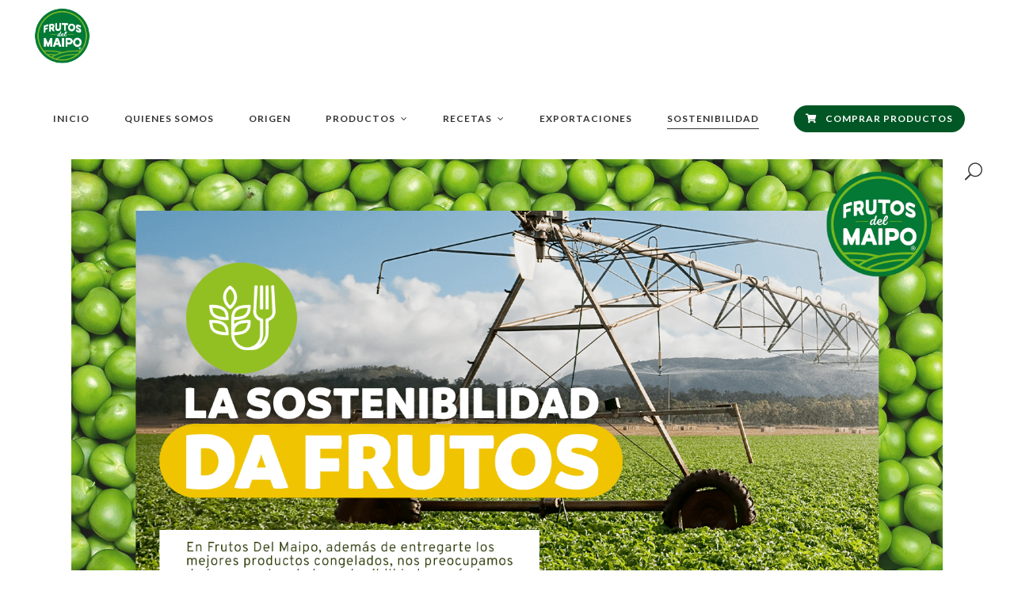

--- FILE ---
content_type: text/html; charset=UTF-8
request_url: https://frutosdelmaipo.cl/sostenibilidad/
body_size: 15375
content:
<!DOCTYPE html>
<html lang="es-CL">
<head>
	<link rel="stylesheet" href="https://use.fontawesome.com/releases/v5.15.4/css/all.css" integrity="sha384-DyZ88mC6Up2uqS4h/KRgHuoeGwBcD4Ng9SiP4dIRy0EXTlnuz47vAwmeGwVChigm" crossorigin="anonymous"/>
	<!-- Google Tag Manager -->
	<script>(function(w,d,s,l,i){w[l]=w[l]||[];w[l].push({'gtm.start':
	new Date().getTime(),event:'gtm.js'});var f=d.getElementsByTagName(s)[0],
	j=d.createElement(s),dl=l!='dataLayer'?'&l='+l:'';j.async=true;j.src=
	'https://www.googletagmanager.com/gtm.js?id='+i+dl;f.parentNode.insertBefore(j,f);
	})(window,document,'script','dataLayer','GTM-NXV22W4');</script>
	<!-- End Google Tag Manager -->

	<!-- Facebook Pixel Code -->
	<script>
		!function(f,b,e,v,n,t,s)
	  	{if(f.fbq)return;n=f.fbq=function(){n.callMethod?
	  	n.callMethod.apply(n,arguments):n.queue.push(arguments)};
	  	if(!f._fbq)f._fbq=n;n.push=n;n.loaded=!0;n.version='2.0';
	  	n.queue=[];t=b.createElement(e);t.async=!0;
	  	t.src=v;s=b.getElementsByTagName(e)[0];
	  	s.parentNode.insertBefore(t,s)}(window, document,'script',
	  	'https://connect.facebook.net/en_US/fbevents.js');
	  	fbq('init', '235823875375996');
	  	fbq('track', 'PageView');
	</script>
	<noscript>
		<img height="1" width="1" style="display:none" src="https://www.facebook.com/tr?id=235823875375996&ev=PageView&noscript=1"/>
	</noscript>
	<!-- End Facebook Pixel Code -->
	
	
        <meta charset="UTF-8"/>
        <link rel="profile" href="https://gmpg.org/xfn/11"/>
        
                <meta name="viewport" content="width=device-width,initial-scale=1,user-scalable=yes">
        <title>Sostenibilidad &#8211; Frutos del Maipo</title>
<meta name='robots' content='max-image-preview:large' />
<link rel='dns-prefetch' href='//fonts.googleapis.com' />
<link rel='dns-prefetch' href='//s.w.org' />
<link rel="alternate" type="application/rss+xml" title="Frutos del Maipo &raquo; Feed" href="https://frutosdelmaipo.cl/feed/" />
<link rel="alternate" type="application/rss+xml" title="Frutos del Maipo &raquo; Feed de comentarios" href="https://frutosdelmaipo.cl/comments/feed/" />
		<script type="text/javascript">
			window._wpemojiSettings = {"baseUrl":"https:\/\/s.w.org\/images\/core\/emoji\/13.0.1\/72x72\/","ext":".png","svgUrl":"https:\/\/s.w.org\/images\/core\/emoji\/13.0.1\/svg\/","svgExt":".svg","source":{"concatemoji":"https:\/\/frutosdelmaipo.cl\/wp-includes\/js\/wp-emoji-release.min.js?ver=5.7.14"}};
			!function(e,a,t){var n,r,o,i=a.createElement("canvas"),p=i.getContext&&i.getContext("2d");function s(e,t){var a=String.fromCharCode;p.clearRect(0,0,i.width,i.height),p.fillText(a.apply(this,e),0,0);e=i.toDataURL();return p.clearRect(0,0,i.width,i.height),p.fillText(a.apply(this,t),0,0),e===i.toDataURL()}function c(e){var t=a.createElement("script");t.src=e,t.defer=t.type="text/javascript",a.getElementsByTagName("head")[0].appendChild(t)}for(o=Array("flag","emoji"),t.supports={everything:!0,everythingExceptFlag:!0},r=0;r<o.length;r++)t.supports[o[r]]=function(e){if(!p||!p.fillText)return!1;switch(p.textBaseline="top",p.font="600 32px Arial",e){case"flag":return s([127987,65039,8205,9895,65039],[127987,65039,8203,9895,65039])?!1:!s([55356,56826,55356,56819],[55356,56826,8203,55356,56819])&&!s([55356,57332,56128,56423,56128,56418,56128,56421,56128,56430,56128,56423,56128,56447],[55356,57332,8203,56128,56423,8203,56128,56418,8203,56128,56421,8203,56128,56430,8203,56128,56423,8203,56128,56447]);case"emoji":return!s([55357,56424,8205,55356,57212],[55357,56424,8203,55356,57212])}return!1}(o[r]),t.supports.everything=t.supports.everything&&t.supports[o[r]],"flag"!==o[r]&&(t.supports.everythingExceptFlag=t.supports.everythingExceptFlag&&t.supports[o[r]]);t.supports.everythingExceptFlag=t.supports.everythingExceptFlag&&!t.supports.flag,t.DOMReady=!1,t.readyCallback=function(){t.DOMReady=!0},t.supports.everything||(n=function(){t.readyCallback()},a.addEventListener?(a.addEventListener("DOMContentLoaded",n,!1),e.addEventListener("load",n,!1)):(e.attachEvent("onload",n),a.attachEvent("onreadystatechange",function(){"complete"===a.readyState&&t.readyCallback()})),(n=t.source||{}).concatemoji?c(n.concatemoji):n.wpemoji&&n.twemoji&&(c(n.twemoji),c(n.wpemoji)))}(window,document,window._wpemojiSettings);
		</script>
		<style type="text/css">
img.wp-smiley,
img.emoji {
	display: inline !important;
	border: none !important;
	box-shadow: none !important;
	height: 1em !important;
	width: 1em !important;
	margin: 0 .07em !important;
	vertical-align: -0.1em !important;
	background: none !important;
	padding: 0 !important;
}
</style>
	<link rel='stylesheet' id='wp-block-library-css'  href='https://frutosdelmaipo.cl/wp-includes/css/dist/block-library/style.min.css?ver=5.7.14' type='text/css' media='all' />
<link rel='stylesheet' id='contact-form-7-css'  href='https://frutosdelmaipo.cl/wp-content/plugins/contact-form-7/includes/css/styles.css?ver=5.5.6' type='text/css' media='all' />
<link rel='stylesheet' id='rs-plugin-settings-css'  href='https://frutosdelmaipo.cl/wp-content/plugins/revslider/public/assets/css/settings.css?ver=5.4.7.3' type='text/css' media='all' />
<style id='rs-plugin-settings-inline-css' type='text/css'>
#rs-demo-id {}
</style>
<link rel='stylesheet' id='baker_edge_default_style-css'  href='https://frutosdelmaipo.cl/wp-content/themes/baker/style.css?ver=5.7.14' type='text/css' media='all' />
<link rel='stylesheet' id='baker_edge_modules-css'  href='https://frutosdelmaipo.cl/wp-content/themes/baker/assets/css/modules.min.css?ver=5.7.14' type='text/css' media='all' />
<style id='baker_edge_modules-inline-css' type='text/css'>
/* generated in /sdc1/frutosdelmaipo.cl/wp-content/themes/baker/assets/custom-styles/general-custom-styles.php baker_edge_smooth_page_transition_styles function */
.edgtf-smooth-transition-loader { background-color: #ffffff;}


body:not(.page-id-9982) .edgtf-smooth-transition-loader {
display:none !important;
}
.page-id-9982  .edgtf-wrapper .edgtf-wrapper-inner {
    overflow: visible;
}
.page-id-9982 .edgtf-slider,
.page-id-9982  .vc_row-fluid,
.page-id-9982 .wpb_revslider_element {
       overflow: hidden;
}
.page-id-9982.edgtf-header-standard .edgtf-menu-area .edgtf-vertical-align-containers .edgtf-position-right-inner {
    height: auto;
}
@media only screen and (max-width: 680px) {
.edgtf-title.edgtf-content-center-alignment.edgtf-standard-type .edgtf-title-holder .edgtf-subtitle {display: none}
}
</style>
<link rel='stylesheet' id='edgtf_font_awesome-css'  href='https://frutosdelmaipo.cl/wp-content/themes/baker/assets/css/font-awesome/css/font-awesome.min.css?ver=5.7.14' type='text/css' media='all' />
<link rel='stylesheet' id='edgtf_font_elegant-css'  href='https://frutosdelmaipo.cl/wp-content/themes/baker/assets/css/elegant-icons/style.min.css?ver=5.7.14' type='text/css' media='all' />
<link rel='stylesheet' id='edgtf_ion_icons-css'  href='https://frutosdelmaipo.cl/wp-content/themes/baker/assets/css/ion-icons/css/ionicons.min.css?ver=5.7.14' type='text/css' media='all' />
<link rel='stylesheet' id='edgtf_simple_line_icons-css'  href='https://frutosdelmaipo.cl/wp-content/themes/baker/assets/css/simple-line-icons/simple-line-icons.css?ver=5.7.14' type='text/css' media='all' />
<link rel='stylesheet' id='mediaelement-css'  href='https://frutosdelmaipo.cl/wp-includes/js/mediaelement/mediaelementplayer-legacy.min.css?ver=4.2.16' type='text/css' media='all' />
<link rel='stylesheet' id='wp-mediaelement-css'  href='https://frutosdelmaipo.cl/wp-includes/js/mediaelement/wp-mediaelement.min.css?ver=5.7.14' type='text/css' media='all' />
<link rel='stylesheet' id='baker_edge_style_dynamic-css'  href='https://frutosdelmaipo.cl/wp-content/themes/baker/assets/css/style_dynamic.css?ver=1646995820' type='text/css' media='all' />
<link rel='stylesheet' id='baker_edge_modules_responsive-css'  href='https://frutosdelmaipo.cl/wp-content/themes/baker/assets/css/modules-responsive.min.css?ver=5.7.14' type='text/css' media='all' />
<link rel='stylesheet' id='baker_edge_style_dynamic_responsive-css'  href='https://frutosdelmaipo.cl/wp-content/themes/baker/assets/css/style_dynamic_responsive.css?ver=1646995820' type='text/css' media='all' />
<link rel='stylesheet' id='baker_edge_google_fonts-css'  href='https://fonts.googleapis.com/css?family=Open+Sans%3A300%2C400%2C600%2C700%7CPlayfair+Display%3A300%2C400%2C600%2C700%7CRaleway%3A300%2C400%2C600%2C700%7COpen+Sans%3A300%2C400%2C600%2C700%7CLato%3A300%2C400%2C600%2C700&#038;subset=latin-ext&#038;ver=1.0.0' type='text/css' media='all' />
<link rel='stylesheet' id='js_composer_front-css'  href='https://frutosdelmaipo.cl/wp-content/plugins/js_composer/assets/css/js_composer.min.css?ver=5.5.2' type='text/css' media='all' />
<link rel='stylesheet' id='__EPYT__style-css'  href='https://frutosdelmaipo.cl/wp-content/plugins/youtube-embed-plus/styles/ytprefs.min.css?ver=14.1' type='text/css' media='all' />
<style id='__EPYT__style-inline-css' type='text/css'>

                .epyt-gallery-thumb {
                        width: 33.333%;
                }
                
</style>
<script type='text/javascript' src='https://frutosdelmaipo.cl/wp-includes/js/jquery/jquery.min.js?ver=3.5.1' id='jquery-core-js'></script>
<script type='text/javascript' src='https://frutosdelmaipo.cl/wp-includes/js/jquery/jquery-migrate.min.js?ver=3.3.2' id='jquery-migrate-js'></script>
<script type='text/javascript' src='https://frutosdelmaipo.cl/wp-content/plugins/revslider/public/assets/js/jquery.themepunch.tools.min.js?ver=5.4.7.3' id='tp-tools-js'></script>
<script type='text/javascript' src='https://frutosdelmaipo.cl/wp-content/plugins/revslider/public/assets/js/jquery.themepunch.revolution.min.js?ver=5.4.7.3' id='revmin-js'></script>
<script type='text/javascript' src='https://frutosdelmaipo.cl/wp-content/plugins/stop-user-enumeration/frontend/js/frontend.js?ver=1.3.29' id='stop-user-enumeration-js'></script>
<script type='text/javascript' id='__ytprefs__-js-extra'>
/* <![CDATA[ */
var _EPYT_ = {"ajaxurl":"https:\/\/frutosdelmaipo.cl\/wp-admin\/admin-ajax.php","security":"c0898e1726","gallery_scrolloffset":"20","eppathtoscripts":"https:\/\/frutosdelmaipo.cl\/wp-content\/plugins\/youtube-embed-plus\/scripts\/","eppath":"https:\/\/frutosdelmaipo.cl\/wp-content\/plugins\/youtube-embed-plus\/","epresponsiveselector":"[\"iframe.__youtube_prefs_widget__\"]","epdovol":"1","version":"14.1","evselector":"iframe.__youtube_prefs__[src], iframe[src*=\"youtube.com\/embed\/\"], iframe[src*=\"youtube-nocookie.com\/embed\/\"]","ajax_compat":"","ytapi_load":"light","pause_others":"","stopMobileBuffer":"1","not_live_on_channel":"","vi_active":"","vi_js_posttypes":[]};
/* ]]> */
</script>
<script type='text/javascript' defer src='https://frutosdelmaipo.cl/wp-content/plugins/youtube-embed-plus/scripts/ytprefs.min.js?ver=14.1' id='__ytprefs__-js'></script>
<link rel="https://api.w.org/" href="https://frutosdelmaipo.cl/wp-json/" /><link rel="alternate" type="application/json" href="https://frutosdelmaipo.cl/wp-json/wp/v2/pages/15430" /><link rel="EditURI" type="application/rsd+xml" title="RSD" href="https://frutosdelmaipo.cl/xmlrpc.php?rsd" />
<link rel="wlwmanifest" type="application/wlwmanifest+xml" href="https://frutosdelmaipo.cl/wp-includes/wlwmanifest.xml" /> 
<meta name="generator" content="WordPress 5.7.14" />
<link rel="canonical" href="https://frutosdelmaipo.cl/sostenibilidad/" />
<link rel='shortlink' href='https://frutosdelmaipo.cl/?p=15430' />
<link rel="alternate" type="application/json+oembed" href="https://frutosdelmaipo.cl/wp-json/oembed/1.0/embed?url=https%3A%2F%2Ffrutosdelmaipo.cl%2Fsostenibilidad%2F" />
<link rel="alternate" type="text/xml+oembed" href="https://frutosdelmaipo.cl/wp-json/oembed/1.0/embed?url=https%3A%2F%2Ffrutosdelmaipo.cl%2Fsostenibilidad%2F&#038;format=xml" />

		<!-- GA Google Analytics @ https://m0n.co/ga -->
		<script>
			(function(i,s,o,g,r,a,m){i['GoogleAnalyticsObject']=r;i[r]=i[r]||function(){
			(i[r].q=i[r].q||[]).push(arguments)},i[r].l=1*new Date();a=s.createElement(o),
			m=s.getElementsByTagName(o)[0];a.async=1;a.src=g;m.parentNode.insertBefore(a,m)
			})(window,document,'script','https://www.google-analytics.com/analytics.js','ga');
			ga('create', 'UA-69925067-1', 'auto');
			ga('send', 'pageview');
		</script>

	<meta name="generator" content="Powered by WPBakery Page Builder - drag and drop page builder for WordPress."/>
<!--[if lte IE 9]><link rel="stylesheet" type="text/css" href="https://frutosdelmaipo.cl/wp-content/plugins/js_composer/assets/css/vc_lte_ie9.min.css" media="screen"><![endif]--><meta name="generator" content="Powered by Slider Revolution 5.4.7.3 - responsive, Mobile-Friendly Slider Plugin for WordPress with comfortable drag and drop interface." />
<link rel="icon" href="https://frutosdelmaipo.cl/wp-content/uploads/2021/03/LOGO-FDM-R-space.png" sizes="32x32" />
<link rel="icon" href="https://frutosdelmaipo.cl/wp-content/uploads/2021/03/LOGO-FDM-R-space.png" sizes="192x192" />
<link rel="apple-touch-icon" href="https://frutosdelmaipo.cl/wp-content/uploads/2021/03/LOGO-FDM-R-space.png" />
<meta name="msapplication-TileImage" content="https://frutosdelmaipo.cl/wp-content/uploads/2021/03/LOGO-FDM-R-space.png" />
<script type="text/javascript">function setREVStartSize(e){									
						try{ e.c=jQuery(e.c);var i=jQuery(window).width(),t=9999,r=0,n=0,l=0,f=0,s=0,h=0;
							if(e.responsiveLevels&&(jQuery.each(e.responsiveLevels,function(e,f){f>i&&(t=r=f,l=e),i>f&&f>r&&(r=f,n=e)}),t>r&&(l=n)),f=e.gridheight[l]||e.gridheight[0]||e.gridheight,s=e.gridwidth[l]||e.gridwidth[0]||e.gridwidth,h=i/s,h=h>1?1:h,f=Math.round(h*f),"fullscreen"==e.sliderLayout){var u=(e.c.width(),jQuery(window).height());if(void 0!=e.fullScreenOffsetContainer){var c=e.fullScreenOffsetContainer.split(",");if (c) jQuery.each(c,function(e,i){u=jQuery(i).length>0?u-jQuery(i).outerHeight(!0):u}),e.fullScreenOffset.split("%").length>1&&void 0!=e.fullScreenOffset&&e.fullScreenOffset.length>0?u-=jQuery(window).height()*parseInt(e.fullScreenOffset,0)/100:void 0!=e.fullScreenOffset&&e.fullScreenOffset.length>0&&(u-=parseInt(e.fullScreenOffset,0))}f=u}else void 0!=e.minHeight&&f<e.minHeight&&(f=e.minHeight);e.c.closest(".rev_slider_wrapper").css({height:f})					
						}catch(d){console.log("Failure at Presize of Slider:"+d)}						
					};</script>
		<style type="text/css" id="wp-custom-css">
			.edgtf-st-title, .edgtf-page-title{
	font-family:lato!important;
}
.edgtf-footer-top-holder{
    background-color: white!important;
}
.edgtf-icon-stack{
    border-color: #76bc21!important;
    background-color:#76bc21!important;
}		</style>
		<style type="text/css" data-type="vc_custom-css">.logo_frutos img{
    width:100px;
    display:flex;
justify-content:center;
align-items:center;
}
.mensaje p{
    font-family: 'Open Sans';
    font-size:26px;
}
.row_lineamiento {
    margin-bottom:10px;
}
.row_lineamiento p{
    font-family: Open Sans;
    font-weight: 400;
    font-style: normal;
    line-height:normal;
    font-size:16px;
}
.row_lineamiento strong{
    font-family: Open Sans;
    font-weight: 800;
    font-style: normal;
    line-height:normal;
    font-size:18px;
}
.img_banner a:after{
    background: inherit;
}
.btn_ver_mas a:after{
    background: inherit;
}
.row_mensaje{
    display:flex;
justify-content:center;
align-items:stretch;
background-size: contain;
    background-repeat: no-repeat;
    background-position: bottom;
}
.vc_row-has-fill > .vc_column_container > .vc_column-inner {
    padding-top:0;
}
.img_paisaje{
    position:relative;
}

.titulo_recetas {
    display:flex;
justify-content:center;
align-items:center;
height:75px;
}

.txt_sostenible p{
    color:#ffffff;
    font-size:20px;
    margin:0;
    text-align: center;
    font-family: Open Sans;
    font-weight: 400;
    font-style: normal;
    line-height:normal;
    width:350px;
}
.txt_sostenible {
    height:200px;
    display:flex;
    justify-content:center;
    align-items:center;
}
.img_ver_mas{
    height:65px;
    display:flex;
    justify-content:center;
    align-items:center;
}
.contenedor_social{
display:flex;
justify-content:center;
align-items:center;
padding-bottom:30px;
padding-top:30px;
}
.contenedor_social img{
margin:0 5px;
}
.icono_fb img{
width:15px;
height:28px;
}
.icono_ig img{
width:28px;
height:28px;
}
.img_social{
width:80px;
margin-right:15px;
}
.logo_recetas img{
    max-width:65%;
    max-height:65%;
}
.recetas_row{
    display:flex;
    justify-content:center;
    align-items:center;
    font-family: Open Sans;
    font-weight: 400;
    font-style: normal;
    line-height:normal;
}

@media (max-width:4800px){
    .img_banner_mobile{
        display:none;
    }
    .titulo_5_lineamientos_mobile{
        display:none;
    }
    .certificados_mobile{
    display:none;
}
.sociedad_mobile{
    display:none;
}
.data_mobile{
    display:none;
}
.mensaje p{
    height:250px;
}
.comilla_izq{
    text-align:right !important;
}
.comilla_izq img{
    width:75%;
    padding-top:15px;
}
.comilla_der{
    text-align:left !important;
}
.comilla_der img{
    width:75%;
    padding-top:15px;
}
.column_recetas_txt{
    padding-right:25px;
}
}
@media (max-width:1280px){
    
}
@media (max-width:900px){
    
}
@media (max-width:800px){
    .edgtf-row-grid-section{
        width:100%;
        padding-left:0;
        padding-right:0;
    }
    .contenedor_recetas{
        margin:0 5px;
    }
    .recetas_row{
        display:block;
        text-align:center;
    }
    .row_lineamiento{
        display:block;
        text-align:center;
    }
    .titulo_5_lineamientos_mobile{
        display:block;
    }
    .titulo_5_lineamientos{
        display:none;
    }
}
@media (max-width:540px){
    .img_banner_mobile{
        display:block;
    }
    .img_banner_mobile a:after{
    background: inherit;
}
    .img_banner{
        display:none;
    }
    .row_mensaje{
    align-items:center;
    background-size: contain;
    background-repeat: no-repeat;
    background-position: bottom;
    }
   .mensaje p{
    font-size:20px;
    margin-top:10px;
    width:250px;
    height:150px;
} 
.txt_sostenible p{
    font-size:16px;
    text-align: center;
    font-family: Open Sans;
    font-weight: 400;
    font-style: normal;
    width:250px;
}
.certificados_desktop{
    display:none;
}
.certificados_mobile{
    display:block;
}
.sociedad_mobile{
    display:block;
}
.sociedad_desktop{
    display:none;
}
.data_mobile{
    display:block;
}
.data_desktop{
    display:none;
}

}</style><style type="text/css" data-type="vc_shortcodes-custom-css">.vc_custom_1642459191773{margin-top: 50px !important;margin-bottom: 75px !important;}.vc_custom_1642168716992{margin-right: 10px !important;margin-left: 10px !important;}.vc_custom_1642459908361{padding-top: 20px !important;}.vc_custom_1642458802526{margin-top: 5px !important;}.vc_custom_1642454142654{margin-right: 10px !important;margin-left: 10px !important;}.vc_custom_1642454048643{margin-right: 10px !important;margin-left: 10px !important;}.vc_custom_1642459980255{padding-top: 20px !important;}.vc_custom_1642453450586{margin-top: 75px !important;}.vc_custom_1642458240584{margin-right: 10px !important;margin-bottom: 100px !important;margin-left: 10px !important;}.vc_custom_1642458116286{margin-bottom: 25px !important;}.vc_custom_1642458015631{margin-top: 25px !important;margin-right: 10px !important;margin-bottom: 30px !important;margin-left: 10px !important;}.vc_custom_1642170528305{margin-right: 10px !important;margin-bottom: 30px !important;margin-left: 10px !important;}.vc_custom_1642170546036{margin-right: 10px !important;margin-bottom: 30px !important;margin-left: 10px !important;}.vc_custom_1642170561591{margin-right: 10px !important;margin-bottom: 30px !important;margin-left: 10px !important;}.vc_custom_1642170575973{margin-right: 10px !important;margin-bottom: 30px !important;margin-left: 10px !important;}.vc_custom_1676486075507{background-image: url(https://www.frutosdelmaipo.cl/wp-content/uploads/2023/02/Ilustracion-campo.png?id=15441) !important;}.vc_custom_1642464989094{margin-top: 5px !important;margin-bottom: 75px !important;padding-left: 15px !important;}.vc_custom_1676461973140{margin-bottom: 75px !important;}.vc_custom_1642465458367{margin-bottom: 75px !important;margin-left: 0px !important;padding-right: 15px !important;}.vc_custom_1642452699394{margin-bottom: 25px !important;}.vc_custom_1676647523292{margin-top: 0px !important;margin-bottom: 0px !important;padding-right: 5px !important;padding-left: 5px !important;background-color: #0e7835 !important;}.vc_custom_1642459469888{margin-top: 0px !important;margin-bottom: 0px !important;padding-right: 5px !important;padding-left: 5px !important;}.vc_custom_1642453819293{margin-top: 0px !important;margin-bottom: 0px !important;padding-right: 5px !important;padding-left: 5px !important;}.vc_custom_1642469030255{padding-left: 25px !important;}.vc_custom_1642457161139{margin-bottom: 20px !important;}.vc_custom_1642459972649{margin-bottom: 25px !important;}.vc_custom_1642457700670{margin-top: 0px !important;padding-right: 5px !important;padding-left: 5px !important;}.vc_custom_1642457763858{margin-bottom: 10px !important;}.vc_custom_1642457571561{margin-left: 5px !important;}.vc_custom_1642462933527{margin-top: 0px !important;padding-right: 5px !important;padding-left: 5px !important;}</style><noscript><style type="text/css"> .wpb_animate_when_almost_visible { opacity: 1; }</style></noscript></head>
<body data-rsssl=1 class="page-template page-template-full-width page-template-full-width-php page page-id-15430 edgt-core-1.0.1 baker-ver-1.4 edgtf-smooth-page-transitions edgtf-grid-1300 edgtf-playfair-font edgtf-dark-header edgtf-fixed-on-scroll edgtf-dropdown-animate-height edgtf-header-standard edgtf-menu-area-shadow-disable edgtf-menu-area-in-grid-shadow-disable edgtf-menu-area-border-disable edgtf-menu-area-in-grid-border-disable edgtf-logo-area-border-disable edgtf-logo-area-in-grid-border-disable edgtf-default-mobile-header edgtf-sticky-up-mobile-header wpb-js-composer js-comp-ver-5.5.2 vc_responsive edgtf-fullscreen-search edgtf-search-fade" itemscope itemtype="http://schema.org/WebPage">
    
    <div class="edgtf-wrapper">
        <div class="edgtf-wrapper-inner">
            <div class="edgtf-fullscreen-search-holder">
	<div class="edgtf-fullscreen-search-close-container">
		<div class="edgtf-search-close-holder">
			<a class="edgtf-fullscreen-search-close" href="javascript:void(0)">
				<span class="icon-arrows-remove"></span>
			</a>
		</div>
	</div>
	<div class="edgtf-fullscreen-search-table">
		<div class="edgtf-fullscreen-search-cell">
			<div class="edgtf-fullscreen-search-inner">
				<form action="https://frutosdelmaipo.cl/" class="edgtf-fullscreen-search-form" method="get">
					<div class="edgtf-form-holder">
						<div class="edgtf-form-holder-inner">
							<div class="edgtf-field-holder">
								<input type="text"  placeholder="Buscar..." name="s" class="edgtf-search-field" autocomplete="off" />
							</div>
							<button type="submit" class="edgtf-search-submit"><span class="icon_search "></span></button>
							<div class="edgtf-line"></div>
						</div>
					</div>
				</form>
			</div>
		</div>
	</div>
</div>
<header class="edgtf-page-header">
		
			<div class="edgtf-fixed-wrapper">
				
	<div class="edgtf-menu-area edgtf-menu-right">
				
				
			<div class="edgtf-vertical-align-containers">
				<div class="edgtf-position-left">
					<div class="edgtf-position-left-inner">
						

<div class="edgtf-logo-wrapper">
	<a itemprop="url" href="https://frutosdelmaipo.cl/" style="height: 149px;">
		<img itemprop="image" class="edgtf-normal-logo" src="https://www.frutosdelmaipo.cl/wp-content/uploads/2021/03/LOGO-FDM-R-space.png" width="255" height="298"  alt="logo"/>
		<img itemprop="image" class="edgtf-dark-logo" src="https://www.frutosdelmaipo.cl/wp-content/uploads/2021/03/LOGO-FDM-R-space.png" width="255" height="298"  alt="dark logo"/>		<img itemprop="image" class="edgtf-light-logo" src="https://www.frutosdelmaipo.cl/wp-content/uploads/2021/03/LOGO-FDM-R-space.png" width="255" height="298"  alt="light logo"/>	</a>
</div>

											</div>
				</div>
								<div class="edgtf-position-right">
					<div class="edgtf-position-right-inner">
													
<nav class="edgtf-main-menu edgtf-drop-down edgtf-default-nav">
    <ul id="menu-frutos" class="clearfix"><li id="nav-menu-item-15293" class="menu-item menu-item-type-post_type menu-item-object-page menu-item-home  narrow"><a href="https://frutosdelmaipo.cl/" class=""><span class="item_outer"><span class="item_text">INICIO</span></span></a></li>
<li id="nav-menu-item-12633" class="menu-item menu-item-type-post_type menu-item-object-page  narrow"><a href="https://frutosdelmaipo.cl/quienes-somos/" class=""><span class="item_outer"><span class="item_text">QUIENES SOMOS</span></span></a></li>
<li id="nav-menu-item-11939" class="menu-item menu-item-type-post_type menu-item-object-page  narrow"><a href="https://frutosdelmaipo.cl/origen/" class=""><span class="item_outer"><span class="item_text">ORIGEN</span></span></a></li>
<li id="nav-menu-item-12733" class="menu-item menu-item-type-post_type menu-item-object-page menu-item-has-children  has_sub narrow"><a href="https://frutosdelmaipo.cl/productos/" class=""><span class="item_outer"><span class="item_text">PRODUCTOS</span><i class="edgtf-menu-arrow fa fa-angle-down"></i></span></a>
<div class="second"><div class="inner"><ul>
	<li id="nav-menu-item-13431" class="menu-item menu-item-type-post_type menu-item-object-page "><a href="https://frutosdelmaipo.cl/hortalizas/" class=""><span class="item_outer"><span class="item_text">HORTALIZAS</span></span></a></li>
	<li id="nav-menu-item-13430" class="menu-item menu-item-type-post_type menu-item-object-page "><a href="https://frutosdelmaipo.cl/ayudas-bases-y-salteados/" class=""><span class="item_outer"><span class="item_text">AYUDAS, BASES Y SALTEADOS</span></span></a></li>
	<li id="nav-menu-item-13429" class="menu-item menu-item-type-post_type menu-item-object-page "><a href="https://frutosdelmaipo.cl/papas/" class=""><span class="item_outer"><span class="item_text">PAPAS</span></span></a></li>
	<li id="nav-menu-item-13428" class="menu-item menu-item-type-post_type menu-item-object-page "><a href="https://frutosdelmaipo.cl/platos-preparados/" class=""><span class="item_outer"><span class="item_text">PLATOS PREPARADOS</span></span></a></li>
	<li id="nav-menu-item-15380" class="menu-item menu-item-type-custom menu-item-object-custom "><a href="https://www.frutosdelmaipo.cl/veggie/" class=""><span class="item_outer"><span class="item_text">VEGGIE</span></span></a></li>
	<li id="nav-menu-item-13427" class="menu-item menu-item-type-post_type menu-item-object-page "><a href="https://frutosdelmaipo.cl/frutas-y-smoothies/" class=""><span class="item_outer"><span class="item_text">FRUTAS Y SMOOTHIES</span></span></a></li>
</ul></div></div>
</li>
<li id="nav-menu-item-14206" class="menu-item menu-item-type-custom menu-item-object-custom menu-item-has-children  has_sub narrow"><a href="https://www.frutosdelmaipo.cl/recetas/" class=""><span class="item_outer"><span class="item_text">RECETAS</span><i class="edgtf-menu-arrow fa fa-angle-down"></i></span></a>
<div class="second"><div class="inner"><ul>
	<li id="nav-menu-item-14207" class="menu-item menu-item-type-custom menu-item-object-custom "><a href="https://www.frutosdelmaipo.cl/recetas/" class=""><span class="item_outer"><span class="item_text">RECETAS</span></span></a></li>
	<li id="nav-menu-item-15395" class="menu-item menu-item-type-post_type menu-item-object-page "><a href="https://frutosdelmaipo.cl/recetas-para-todos/" class=""><span class="item_outer"><span class="item_text">RECETARIO #Recetasparatod@s</span></span></a></li>
	<li id="nav-menu-item-13932" class="menu-item menu-item-type-post_type menu-item-object-page "><a href="https://frutosdelmaipo.cl/frutos-de-la-conversa/" class=""><span class="item_outer"><span class="item_text">FRUTOS DE LA CONVERSA</span></span></a></li>
	<li id="nav-menu-item-14090" class="menu-item menu-item-type-post_type menu-item-object-page "><a href="https://frutosdelmaipo.cl/recetario-recetasquenosunen/" class=""><span class="item_outer"><span class="item_text">RECETARIO #RecetasQueNosUnen</span></span></a></li>
</ul></div></div>
</li>
<li id="nav-menu-item-13092" class="menu-item menu-item-type-post_type menu-item-object-page  narrow"><a href="https://frutosdelmaipo.cl/exportaciones/" class=""><span class="item_outer"><span class="item_text">EXPORTACIONES</span></span></a></li>
<li id="nav-menu-item-15451" class="menu-item menu-item-type-post_type menu-item-object-page current-menu-item page_item page-item-15430 current_page_item edgtf-active-item narrow"><a href="https://frutosdelmaipo.cl/sostenibilidad/" class=" current "><span class="item_outer"><span class="item_text">SOSTENIBILIDAD</span></span></a></li>
<li id="nav-menu-item-15481" class="menu-item menu-item-type-custom menu-item-object-custom  narrow"><a href="https://elbuenvecino.cl/collections/congelados" class=""><span class="item_outer"><span class="item_text"><i class="fas fa-shopping-cart"></i> Comprar productos</span></span></a></li>
</ul></nav>

												
						
	    <a  style="font-size: 22px;color: #333333;;margin: 0 0px 0 0px;"		    class="edgtf-search-opener edgtf-icon-has-hover" href="javascript:void(0)">
            <span class="edgtf-search-opener-wrapper">
                <span aria-hidden="true" class="edgtf-icon-font-elegant icon_search "></span>	                        </span>
	    </a>
    					</div>
				</div>
			</div>
			
			</div>
			
			</div>
		
		
	</header>


<header class="edgtf-mobile-header">
		
	<div class="edgtf-mobile-header-inner">
		<div class="edgtf-mobile-header-holder">
			<div class="edgtf-grid">
				<div class="edgtf-vertical-align-containers">
					<div class="edgtf-vertical-align-containers">
													<div class="edgtf-mobile-menu-opener">
								<a href="javascript:void(0)">
									<span class="edgtf-mobile-menu-icon">
										<i class="fa fa-bars" aria-hidden="true"></i>
									</span>
																	</a>
							</div>
												<div class="edgtf-position-center">
							<div class="edgtf-position-center-inner">
								

<div class="edgtf-mobile-logo-wrapper">
	<a itemprop="url" href="https://frutosdelmaipo.cl/" style="height: 149px">
		<img itemprop="image" src="https://www.frutosdelmaipo.cl/wp-content/uploads/2021/03/LOGO-FDM-R-space.png" width="255" height="298"  alt="Mobile Logo"/>
	</a>
</div>

							</div>
						</div>
						<div class="edgtf-position-right">
							<div class="edgtf-position-right-inner">
															</div>
						</div>
					</div>
				</div>
			</div>
		</div>
		
<nav class="edgtf-mobile-nav">
    <div class="edgtf-grid">
        <ul id="menu-frutos-1" class=""><li id="mobile-menu-item-15293" class="menu-item menu-item-type-post_type menu-item-object-page menu-item-home "><a href="https://frutosdelmaipo.cl/" class=""><span>INICIO</span></a></li>
<li id="mobile-menu-item-12633" class="menu-item menu-item-type-post_type menu-item-object-page "><a href="https://frutosdelmaipo.cl/quienes-somos/" class=""><span>QUIENES SOMOS</span></a></li>
<li id="mobile-menu-item-11939" class="menu-item menu-item-type-post_type menu-item-object-page "><a href="https://frutosdelmaipo.cl/origen/" class=""><span>ORIGEN</span></a></li>
<li id="mobile-menu-item-12733" class="menu-item menu-item-type-post_type menu-item-object-page menu-item-has-children  has_sub"><a href="https://frutosdelmaipo.cl/productos/" class=""><span>PRODUCTOS</span></a><span class="mobile_arrow"><i class="edgtf-sub-arrow fa fa-angle-right"></i><i class="fa fa-angle-down"></i></span>
<ul class="sub_menu">
	<li id="mobile-menu-item-13431" class="menu-item menu-item-type-post_type menu-item-object-page "><a href="https://frutosdelmaipo.cl/hortalizas/" class=""><span>HORTALIZAS</span></a></li>
	<li id="mobile-menu-item-13430" class="menu-item menu-item-type-post_type menu-item-object-page "><a href="https://frutosdelmaipo.cl/ayudas-bases-y-salteados/" class=""><span>AYUDAS, BASES Y SALTEADOS</span></a></li>
	<li id="mobile-menu-item-13429" class="menu-item menu-item-type-post_type menu-item-object-page "><a href="https://frutosdelmaipo.cl/papas/" class=""><span>PAPAS</span></a></li>
	<li id="mobile-menu-item-13428" class="menu-item menu-item-type-post_type menu-item-object-page "><a href="https://frutosdelmaipo.cl/platos-preparados/" class=""><span>PLATOS PREPARADOS</span></a></li>
	<li id="mobile-menu-item-15380" class="menu-item menu-item-type-custom menu-item-object-custom "><a href="https://www.frutosdelmaipo.cl/veggie/" class=""><span>VEGGIE</span></a></li>
	<li id="mobile-menu-item-13427" class="menu-item menu-item-type-post_type menu-item-object-page "><a href="https://frutosdelmaipo.cl/frutas-y-smoothies/" class=""><span>FRUTAS Y SMOOTHIES</span></a></li>
</ul>
</li>
<li id="mobile-menu-item-14206" class="menu-item menu-item-type-custom menu-item-object-custom menu-item-has-children  has_sub"><a href="https://www.frutosdelmaipo.cl/recetas/" class=""><span>RECETAS</span></a><span class="mobile_arrow"><i class="edgtf-sub-arrow fa fa-angle-right"></i><i class="fa fa-angle-down"></i></span>
<ul class="sub_menu">
	<li id="mobile-menu-item-14207" class="menu-item menu-item-type-custom menu-item-object-custom "><a href="https://www.frutosdelmaipo.cl/recetas/" class=""><span>RECETAS</span></a></li>
	<li id="mobile-menu-item-15395" class="menu-item menu-item-type-post_type menu-item-object-page "><a href="https://frutosdelmaipo.cl/recetas-para-todos/" class=""><span>RECETARIO #Recetasparatod@s</span></a></li>
	<li id="mobile-menu-item-13932" class="menu-item menu-item-type-post_type menu-item-object-page "><a href="https://frutosdelmaipo.cl/frutos-de-la-conversa/" class=""><span>FRUTOS DE LA CONVERSA</span></a></li>
	<li id="mobile-menu-item-14090" class="menu-item menu-item-type-post_type menu-item-object-page "><a href="https://frutosdelmaipo.cl/recetario-recetasquenosunen/" class=""><span>RECETARIO #RecetasQueNosUnen</span></a></li>
</ul>
</li>
<li id="mobile-menu-item-13092" class="menu-item menu-item-type-post_type menu-item-object-page "><a href="https://frutosdelmaipo.cl/exportaciones/" class=""><span>EXPORTACIONES</span></a></li>
<li id="mobile-menu-item-15451" class="menu-item menu-item-type-post_type menu-item-object-page current-menu-item page_item page-item-15430 current_page_item edgtf-active-item"><a href="https://frutosdelmaipo.cl/sostenibilidad/" class=" current "><span>SOSTENIBILIDAD</span></a></li>
<li id="mobile-menu-item-15481" class="menu-item menu-item-type-custom menu-item-object-custom "><a href="https://elbuenvecino.cl/collections/congelados" class=""><span><i class="fas fa-shopping-cart"></i> Comprar productos</span></a></li>
</ul>    </div>
</nav>

	</div>
	
	</header>

	
	        			<a id='edgtf-back-to-top' href='#'>
                <span class="edgtf-icon-stack">
                     <i class="edgtf-icon-font-awesome fa fa-angle-up "></i>                </span>
			</a>
			        
            <div class="edgtf-content" style="margin-top: -100px">
                <div class="edgtf-content-inner"><div class="edgtf-full-width">
	<div class="edgtf-full-width-inner">
					<div class="edgtf-grid-row">
				<div class="edgtf-page-content-holder edgtf-grid-col-12">
					<div class="vc_row wpb_row vc_row-fluid"><div class="wpb_column vc_column_container vc_col-sm-12"><div class="vc_column-inner "><div class="wpb_wrapper">
	<div class="wpb_raw_code wpb_raw_js" >
		<div class="wpb_wrapper">
			<script>
  fbq('track', 'ViewContent');
</script>

		</div>
	</div>
</div></div></div></div><div class="vc_row wpb_row vc_row-fluid"><div class="wpb_column vc_column_container vc_col-sm-12"><div class="vc_column-inner "><div class="wpb_wrapper"><div class="vc_empty_space"   style="height: 100px" ><span class="vc_empty_space_inner"></span></div>
</div></div></div></div><div class="edgtf-row-grid-section"><div class="vc_row wpb_row vc_row-fluid contenedor_banner"><div class="contenedor_banner wpb_column vc_column_container vc_col-sm-12"><div class="vc_column-inner "><div class="wpb_wrapper">
	<div  class="wpb_single_image wpb_content_element vc_align_left   img_banner">
		
		<figure class="wpb_wrapper vc_figure">
			<a href="#row_ramas" target="_self" class="vc_single_image-wrapper   vc_box_border_grey"><img width="1541" height="967" src="https://frutosdelmaipo.cl/wp-content/uploads/2023/02/31.png" class="vc_single_image-img attachment-full" alt="" loading="lazy" /></a>
		</figure>
	</div>

	<div  class="wpb_single_image wpb_content_element vc_align_left   img_banner_mobile">
		
		<figure class="wpb_wrapper vc_figure">
			<a href="#row_ramas" target="_self" class="vc_single_image-wrapper   vc_box_border_grey"><img width="400" height="474" src="https://frutosdelmaipo.cl/wp-content/uploads/2023/02/MOBILE-400-x-474.png" class="vc_single_image-img attachment-full" alt="" loading="lazy" /></a>
		</figure>
	</div>
<div class="vc_empty_space"   style="height: 32px" ><span class="vc_empty_space_inner"></span></div>
</div></div></div></div></div><div class="edgtf-row-grid-section"><div class="vc_row wpb_row vc_row-fluid ls_row_centro vc_row-o-content-middle vc_row-flex"><div class="wpb_column vc_column_container vc_col-sm-12"><div class="vc_column-inner "><div class="wpb_wrapper">
	<div  class="wpb_single_image wpb_content_element vc_align_center   logo_frutos">
		
		<figure class="wpb_wrapper vc_figure">
			<div class="vc_single_image-wrapper   vc_box_border_grey"><img width="128" height="150" src="https://frutosdelmaipo.cl/wp-content/uploads/2021/03/LOGO-FDM-R-space.png" class="vc_single_image-img attachment-thumbnail" alt="" loading="lazy" /></div>
		</figure>
	</div>
<div class="edgtf-row-grid-section"><div class="vc_row wpb_row vc_inner vc_row-fluid row_mensaje vc_custom_1676486075507 vc_row-has-fill vc_column-gap-1"><div class="wpb_column vc_column_container vc_col-sm-4"><div class="vc_column-inner "><div class="wpb_wrapper">
	<div  class="wpb_single_image wpb_content_element vc_align_center  vc_custom_1642464989094  comilla_izq">
		
		<figure class="wpb_wrapper vc_figure">
			<div class="vc_single_image-wrapper   vc_box_border_grey"><img width="94" height="91" src="https://frutosdelmaipo.cl/wp-content/uploads/2022/01/Enmascarar-grupo-10.png" class="vc_single_image-img attachment-thumbnail" alt="" loading="lazy" /></div>
		</figure>
	</div>
</div></div></div><div class="wpb_column vc_column_container vc_col-sm-4"><div class="vc_column-inner "><div class="wpb_wrapper">
	<div class="wpb_text_column wpb_content_element  vc_custom_1676461973140 mensaje" >
		<div class="wpb_wrapper">
			<p style="text-align: center;"><em>Descubre cómo la sostenibilidad da frutos a través de nuestro compromiso con el medioambiente.</em></p>

		</div>
	</div>
</div></div></div><div class="wpb_column vc_column_container vc_col-sm-4"><div class="vc_column-inner "><div class="wpb_wrapper">
	<div  class="wpb_single_image wpb_content_element vc_align_center  vc_custom_1642465458367  comilla_der">
		
		<figure class="wpb_wrapper vc_figure">
			<div class="vc_single_image-wrapper   vc_box_border_grey"><img width="94" height="91" src="https://frutosdelmaipo.cl/wp-content/uploads/2022/01/Enmascarar-grupo-11.png" class="vc_single_image-img attachment-thumbnail" alt="" loading="lazy" /></div>
		</figure>
	</div>
</div></div></div></div></div></div></div></div></div></div><div class="edgtf-row-grid-section"><div id="row_ramas" class="vc_row wpb_row vc_row-fluid contenedor_recetas vc_custom_1642459191773"><div class="wpb_column vc_column_container vc_col-sm-12"><div class="vc_column-inner vc_custom_1642452699394"><div class="wpb_wrapper"><div class="edgtf-elements-holder edgtf-one-column edgtf-responsive-mode-768 edgtf-one-column-alignment-center" ><div class="edgtf-eh-item edgtf-horizontal-alignment-center"  data-item-class="edgtf-eh-custom-833842">
	<div class="edgtf-eh-item-inner">
		<div class="edgtf-eh-item-content edgtf-eh-custom-833842" >
			<h2 style="font-size: 26px;color: #ffffff;text-align: center;font-family:Open Sans;font-weight:800;font-style:normal" class="vc_custom_heading titulo_recetas vc_custom_1676647523292" >SOSTENIBILIDAD</h2>
	<div class="wpb_video_widget wpb_content_element vc_clearfix   vc_video-aspect-ratio-169 vc_video-el-width-100 vc_video-align-center" >
		<div class="wpb_wrapper">
			
			<div class="wpb_video_wrapper"><iframe title="FRUTOS DEL MAIPO - SOSTENIBILIDAD" width="1060" height="596" src="https://www.youtube.com/embed/tqTap4Yfrmg?feature=oembed" frameborder="0" allow="accelerometer; autoplay; clipboard-write; encrypted-media; gyroscope; picture-in-picture; web-share" allowfullscreen></iframe></div>
		</div>
	</div>
		</div>
	</div>
</div></div></div></div></div></div></div><div class="edgtf-row-grid-section"><div class="vc_row wpb_row vc_row-fluid"><div class="wpb_column vc_column_container vc_col-sm-12"><div class="vc_column-inner "><div class="wpb_wrapper"><h2 style="font-size: 36px;color: #0e7835;text-align: center;font-family:Open Sans;font-weight:800;font-style:normal" class="vc_custom_heading titulo_recetas vc_custom_1642459469888" >PRODUCCIÓN SOSTENIBLE</h2></div></div></div></div></div><div class="edgtf-row-grid-section"><div id="solarity" class="vc_row wpb_row vc_row-fluid recetas_row vc_custom_1642168716992 vc_column-gap-5"><div class="wpb_column vc_column_container vc_col-sm-6"><div class="vc_column-inner "><div class="wpb_wrapper">
	<div  class="wpb_single_image wpb_content_element vc_align_center   logo_recetas">
		
		<figure class="wpb_wrapper vc_figure">
			<div class="vc_single_image-wrapper   vc_box_border_grey"><img width="623" height="742" src="https://frutosdelmaipo.cl/wp-content/uploads/2022/01/Logo-Solarity.png" class="vc_single_image-img attachment-full" alt="" loading="lazy" /></div>
		</figure>
	</div>
</div></div></div><div class="column_recetas_txt wpb_column vc_column_container vc_col-sm-6"><div class="vc_column-inner "><div class="wpb_wrapper">
	<div class="wpb_text_column wpb_content_element  text_solarity" >
		<div class="wpb_wrapper">
			<p>Durante el 2022 utilizamos 1503 paneles solares instalados el 2021 en nuestra planta de Linares de la mano de Solarity, elaborando nuestros productos en una planta que usa energía solar. Adicionalmente plantamos 630 árboles de la especie Quillay los que en su etapa adulta evitarán 10,5 toneladas de CO2 anuales las cuales se sumarán a las 352 toneladas de emisión de CO2 evitadas por los paneles solares ya instalados.</p>

		</div>
	</div>

	<div  class="wpb_single_image wpb_content_element vc_align_left   data_desktop">
		
		<figure class="wpb_wrapper vc_figure">
			<div class="vc_single_image-wrapper   vc_box_border_grey"><img width="708" height="376" src="https://frutosdelmaipo.cl/wp-content/uploads/2023/02/708x376-2.png" class="vc_single_image-img attachment-full" alt="" loading="lazy" /></div>
		</figure>
	</div>

	<div  class="wpb_single_image wpb_content_element vc_align_left   data_mobile">
		
		<figure class="wpb_wrapper vc_figure">
			<div class="vc_single_image-wrapper   vc_box_border_grey"><img width="400" height="667" src="https://frutosdelmaipo.cl/wp-content/uploads/2023/02/400-x-667-2.png" class="vc_single_image-img attachment-full" alt="" loading="lazy" /></div>
		</figure>
	</div>
</div></div></div></div></div><div id="tit_sociedad" class="vc_row wpb_row vc_row-fluid vc_custom_1642459908361"><div class="wpb_column vc_column_container vc_col-sm-12"><div class="vc_column-inner "><div class="wpb_wrapper"><div class="vc_empty_space"   style="height: 52px" ><span class="vc_empty_space_inner"></span></div>
</div></div></div></div><div class="edgtf-row-grid-section"><div class="vc_row wpb_row vc_row-fluid vc_custom_1642458802526"><div class="wpb_column vc_column_container vc_col-sm-12"><div class="vc_column-inner "><div class="wpb_wrapper"><h2 style="font-size: 36px;color: #0e68aa;text-align: center;font-family:Open Sans;font-weight:800;font-style:normal" class="vc_custom_heading titulo_recetas vc_custom_1642453819293" >SOCIEDAD</h2></div></div></div></div></div><div class="edgtf-row-grid-section"><div id="sociedad" class="vc_row wpb_row vc_row-fluid recetas_row sociedad_desktop vc_custom_1642454142654"><div class="column_recetas_txt wpb_column vc_column_container vc_col-sm-6"><div class="vc_column-inner vc_custom_1642469030255"><div class="wpb_wrapper">
	<div class="wpb_text_column wpb_content_element " >
		<div class="wpb_wrapper">
			<ul style="margin-bottom: 0px;">
<li style="text-align: left; color: #0e68ab;"><strong style="font-size: 18px;">Descuento “Buen Vecino” Linares:</strong></li>
</ul>
<p style="text-align: left; margin-top: 2px; margin-bottom: 0;">Las personas de Linares pueden inscribirse en su junta de vecinos y obtener un descuento adicional en el minimarket &#8220;El Buen Vecino&#8221; en donde podrán encontrar distintos productos de nuestras diferentes líneas y marcas de Watts.</p>
<p style="font-size: 0.8em; margin-top: 2px;">*Solo disponible para Linares</p>

		</div>
	</div>

	<div class="wpb_text_column wpb_content_element " >
		<div class="wpb_wrapper">
			<ul style="margin-bottom: 0px;">
<li style="text-align: left; color: #0e68ab;"><strong style="font-size: 18px;">Taller de Emprendimiento</strong></li>
</ul>
<p style="text-align: left; margin-top: 2px; margin-bottom: 0;">Durante el 2022 realizamos el segundo ciclo del taller de emprendimiento para la comunidad de Linares. Donde participaron activamente más de 40 vecinos de nuestra comuna, capacitándose en diferentes herramientas para poder fortalecer sus emprendimientos personales.</p>

		</div>
	</div>

	<div class="wpb_text_column wpb_content_element " >
		<div class="wpb_wrapper">
			<ul style="margin-bottom: 0px;">
<li style="text-align: left; color: #0e68ab;"><strong style="font-size: 18px;">Escuelas de Fútbol Infantil Frutos del Maipo</strong></li>
</ul>
<p style="text-align: left; margin-top: 2px; margin-bottom: 0;">Nuestra escuela nació el año 1998 en la comuna de Buin y durante el 2022 también dimos inicio en la comuna de Linares, para los hijos de trabajadores y vecinos, todo bajo el alero de nuestro pilar sociedad y nuestro plan de vinculación Frutos en acción. Durante el año pasado participaron más de 130 niñas y niños, desde los 5 hasta 15 años de edad. Las clases fueron apoyadas semanalmente por profesores especializados y un kinesiólogo. Éstas son una instancia de entretención, aprendizaje y camaradería a través del deporte, promoviendo la actividad física y vida sana.</p>

		</div>
	</div>
</div></div></div><div class="wpb_column vc_column_container vc_col-sm-6"><div class="vc_column-inner "><div class="wpb_wrapper">
	<div  class="wpb_single_image wpb_content_element vc_align_center   logo_recetas">
		
		<figure class="wpb_wrapper vc_figure">
			<div class="vc_single_image-wrapper   vc_box_border_grey"><img width="605" height="836" src="https://frutosdelmaipo.cl/wp-content/uploads/2022/01/Sociedas.png" class="vc_single_image-img attachment-full" alt="" loading="lazy" /></div>
		</figure>
	</div>
</div></div></div></div></div><div class="edgtf-row-grid-section"><div id="sociedad" class="vc_row wpb_row vc_row-fluid recetas_row sociedad_mobile vc_custom_1642454048643"><div class="column_recetas_txt wpb_column vc_column_container vc_col-sm-6"><div class="vc_column-inner vc_custom_1642457161139"><div class="wpb_wrapper">
	<div  class="wpb_single_image wpb_content_element vc_align_center   logo_recetas">
		
		<figure class="wpb_wrapper vc_figure">
			<div class="vc_single_image-wrapper   vc_box_border_grey"><img width="605" height="836" src="https://frutosdelmaipo.cl/wp-content/uploads/2022/01/Sociedas.png" class="vc_single_image-img attachment-full" alt="" loading="lazy" /></div>
		</figure>
	</div>
</div></div></div><div class="wpb_column vc_column_container vc_col-sm-6"><div class="vc_column-inner "><div class="wpb_wrapper">
	<div class="wpb_text_column wpb_content_element " >
		<div class="wpb_wrapper">
			<ul style="margin-bottom: 0px;">
<li style="text-align: left; color: #0e68ab;"><strong style="font-size: 18px;">Descuento “Buen Vecino” Linares:</strong></li>
</ul>
<p style="text-align: left; margin-top: 2px; margin-bottom: 0;">Las personas de Linares pueden inscribirse en su junta de vecinos y obtener un descuento del 25%* en el Minimarket “El Buen Vecino” en donde podrán encontrar distintos productos de las marcas de Watt’s.</p>
<p style="font-size: 0.8em; margin-top: 2px; text-align: left;">*Solo disponible para Linares</p>

		</div>
	</div>

	<div class="wpb_text_column wpb_content_element " >
		<div class="wpb_wrapper">
			<ul style="margin-bottom: 0px;">
<li style="text-align: left; color: #0e68ab;"><strong style="font-size: 18px;">Taller de Emprendimiento</strong></li>
</ul>
<p style="text-align: left; margin-top: 2px; margin-bottom: 0;">Durante 2021 realizamos nuestro primer taller, en donde entregamos las herramientas y capacitaciones para potenciar ideas o negocios de los vecinos de la comunidad de Linares.</p>

		</div>
	</div>

	<div class="wpb_text_column wpb_content_element " >
		<div class="wpb_wrapper">
			<ul style="margin-bottom: 0px;">
<li style="text-align: left; color: #0e68ab;"><strong style="font-size: 18px;">Escuelas de Fútbol Infantil Frutos del Maipo</strong></li>
</ul>
<p style="text-align: left; margin-top: 2px; margin-bottom: 0;">Esta escuela nació en el año 1998 en Buin, al día de hoy contamos con 5 equipos mixtos de 5 a 15 años. Durante el 2022 estamos implementando la escuela en Linares, para seguir fomentando el deporte y la vida sana.</p>

		</div>
	</div>
</div></div></div></div></div><div id="tit_direccion" class="vc_row wpb_row vc_row-fluid vc_custom_1642459980255"><div class="wpb_column vc_column_container vc_col-sm-12"><div class="vc_column-inner "><div class="wpb_wrapper"><div class="vc_empty_space"   style="height: 52px" ><span class="vc_empty_space_inner"></span></div>
</div></div></div></div><div class="edgtf-row-grid-section"><div class="vc_row wpb_row vc_row-fluid vc_custom_1642453450586"><div class="wpb_column vc_column_container vc_col-sm-12"><div class="vc_column-inner vc_custom_1642459972649"><div class="wpb_wrapper"><h2 style="font-size: 36px;color: #e50d46;text-align: center;font-family:Open Sans;font-weight:800;font-style:normal" class="vc_custom_heading titulo_recetas vc_custom_1642457700670" >DIRECCIÓN RESPONSABLE</h2></div></div></div></div></div><div class="edgtf-row-grid-section"><div id="direccion" class="vc_row wpb_row vc_row-fluid recetas_row vc_custom_1642458240584 vc_column-gap-5"><div class="wpb_column vc_column_container vc_col-sm-6"><div class="vc_column-inner vc_custom_1642457763858"><div class="wpb_wrapper">
	<div  class="wpb_single_image wpb_content_element vc_align_center   logo_recetas">
		
		<figure class="wpb_wrapper vc_figure">
			<div class="vc_single_image-wrapper   vc_box_border_grey"><img width="550" height="529" src="https://frutosdelmaipo.cl/wp-content/uploads/2022/01/img_direccion.png" class="vc_single_image-img attachment-full" alt="" loading="lazy" /></div>
		</figure>
	</div>
</div></div></div><div class="column_recetas_txt wpb_column vc_column_container vc_col-sm-6"><div class="vc_column-inner "><div class="wpb_wrapper">
	<div class="wpb_text_column wpb_content_element  vc_custom_1642457571561" >
		<div class="wpb_wrapper">
			<p style="text-align: center;">Con los productores locales trabajamos en equipo desde la semilla hasta la cosecha, mezclando los conocimientos del campo con nuestros avances tecnológicos, pero ¡ojo! Siempre velando por el cuidado de nuestra tierra y potenciando el desarrollo agrícola de la zona.</p>

		</div>
	</div>
</div></div></div></div></div><div class="edgtf-row-grid-section"><div class="vc_row wpb_row vc_row-fluid vc_custom_1642458116286"><div class="wpb_column vc_column_container vc_col-sm-12"><div class="vc_column-inner "><div class="wpb_wrapper"><h2 style="font-size: 36px;color: #0e7835;text-align: center;font-family:Open Sans;font-weight:800;font-style:normal" class="vc_custom_heading titulo_recetas vc_custom_1642462933527" >Como compañía definimos 5 lineamientos</h2></div></div></div></div></div><div class="edgtf-row-grid-section"><div class="vc_row wpb_row vc_row-fluid row_lineamiento vc_custom_1642458015631"><div class="wpb_column vc_column_container vc_col-sm-3"><div class="vc_column-inner "><div class="wpb_wrapper">
	<div  class="wpb_single_image wpb_content_element vc_align_center  wpb_animate_when_almost_visible wpb_fadeIn fadeIn">
		
		<figure class="wpb_wrapper vc_figure">
			<div class="vc_single_image-wrapper   vc_box_border_grey"><img width="150" height="144" src="https://frutosdelmaipo.cl/wp-content/uploads/2022/01/img_direccion.png" class="vc_single_image-img attachment-thumbnail" alt="" loading="lazy" /></div>
		</figure>
	</div>
</div></div></div><div class="wpb_column vc_column_container vc_col-sm-9"><div class="vc_column-inner "><div class="wpb_wrapper">
	<div class="wpb_text_column wpb_content_element " >
		<div class="wpb_wrapper">
			<h5 style="color: #e0201c; margin-bottom: 0;"><strong>Dirección responsable:</strong></h5>
<p style="margin-top: 2px;">Dirigimos nuestra compañía de manera responsable, la competitividad y rentabilidad son de alto estándar ético, con un buen clima y confianza de largo plazo con todos. Tenemos buenas prácticas de gobierno corporativo, sostenibilidad, ética y cumplimiento.</p>

		</div>
	</div>
</div></div></div></div></div><div class="edgtf-row-grid-section"><div class="vc_row wpb_row vc_row-fluid row_lineamiento vc_custom_1642170528305"><div class="wpb_column vc_column_container vc_col-sm-3"><div class="vc_column-inner "><div class="wpb_wrapper">
	<div  class="wpb_single_image wpb_content_element vc_align_center">
		
		<figure class="wpb_wrapper vc_figure">
			<div class="vc_single_image-wrapper   vc_box_border_grey"><img width="150" height="147" src="https://frutosdelmaipo.cl/wp-content/uploads/2022/01/icono_persona.png" class="vc_single_image-img attachment-thumbnail" alt="" loading="lazy" /></div>
		</figure>
	</div>
</div></div></div><div class="wpb_column vc_column_container vc_col-sm-9"><div class="vc_column-inner "><div class="wpb_wrapper">
	<div class="wpb_text_column wpb_content_element " >
		<div class="wpb_wrapper">
			<h5 style="color: #ed8a23; margin-bottom: 0;"><strong>Preocupación por las personas:</strong></h5>
<p style="margin-top: 2px;">Fomentamos el desarrollo de las personas en un clima laboral positivo, respetuoso, seguro e inclusivo. Contamos con programas y planes que buscan el desarrollo permanente de nuestros equipos y acciones que mejoran la calidad de vida de todos.</p>

		</div>
	</div>
</div></div></div></div></div><div class="edgtf-row-grid-section"><div class="vc_row wpb_row vc_row-fluid row_lineamiento vc_custom_1642170546036"><div class="wpb_column vc_column_container vc_col-sm-3"><div class="vc_column-inner "><div class="wpb_wrapper">
	<div  class="wpb_single_image wpb_content_element vc_align_center">
		
		<figure class="wpb_wrapper vc_figure">
			<div class="vc_single_image-wrapper   vc_box_border_grey"><img width="146" height="144" src="https://frutosdelmaipo.cl/wp-content/uploads/2022/01/icono_alimentos.png" class="vc_single_image-img attachment-thumbnail" alt="" loading="lazy" /></div>
		</figure>
	</div>
</div></div></div><div class="wpb_column vc_column_container vc_col-sm-9"><div class="vc_column-inner "><div class="wpb_wrapper">
	<div class="wpb_text_column wpb_content_element " >
		<div class="wpb_wrapper">
			<h5 style="color: #107d7c; margin-bottom: 0;"><strong>Alimentos saludables:</strong></h5>
<p style="margin-top: 2px;">Elaboramos alimentos saludables, inocuos, al alcance de todos, con información clara y transparente. Tenemos una amplia gama de productos, con una permanente innovación, adelantándose a las tendencias alimentarias y respondiendo a las necesidades de las personas.</p>

		</div>
	</div>
</div></div></div></div></div><div class="edgtf-row-grid-section"><div class="vc_row wpb_row vc_row-fluid row_lineamiento vc_custom_1642170561591"><div class="wpb_column vc_column_container vc_col-sm-3"><div class="vc_column-inner "><div class="wpb_wrapper">
	<div  class="wpb_single_image wpb_content_element vc_align_center">
		
		<figure class="wpb_wrapper vc_figure">
			<div class="vc_single_image-wrapper   vc_box_border_grey"><img width="146" height="150" src="https://frutosdelmaipo.cl/wp-content/uploads/2022/01/icono_sostenible.png" class="vc_single_image-img attachment-thumbnail" alt="" loading="lazy" /></div>
		</figure>
	</div>
</div></div></div><div class="wpb_column vc_column_container vc_col-sm-9"><div class="vc_column-inner "><div class="wpb_wrapper">
	<div class="wpb_text_column wpb_content_element " >
		<div class="wpb_wrapper">
			<h5 style="color: #8fba23; margin-bottom: 0;"><strong>Producción sostenible:</strong></h5>
<p style="margin-top: 2px;">En Watt´s desarrollamos nuestro negocio con una visión de largo plazo, siendo responsables con el medioambiente y sus recursos. Buscamos innovar e implementar procesos productivos de bajo impacto y llevar buenas prácticas empresariales en nuestros proveedores. Queremos una producción con cero residuos, con uso energético eficiente y promoviendo el uso de energías renovables. Además reducimos el impacto de nuestros envases y embalajes.</p>

		</div>
	</div>
</div></div></div></div></div><div class="edgtf-row-grid-section"><div class="vc_row wpb_row vc_row-fluid row_lineamiento vc_custom_1642170575973"><div class="wpb_column vc_column_container vc_col-sm-3"><div class="vc_column-inner "><div class="wpb_wrapper">
	<div  class="wpb_single_image wpb_content_element vc_align_center">
		
		<figure class="wpb_wrapper vc_figure">
			<div class="vc_single_image-wrapper   vc_box_border_grey"><img width="149" height="149" src="https://frutosdelmaipo.cl/wp-content/uploads/2022/01/icono_sociedad.png" class="vc_single_image-img attachment-thumbnail" alt="" loading="lazy" /></div>
		</figure>
	</div>
</div></div></div><div class="wpb_column vc_column_container vc_col-sm-9"><div class="vc_column-inner "><div class="wpb_wrapper">
	<div class="wpb_text_column wpb_content_element " >
		<div class="wpb_wrapper">
			<h5 style="color: #0e68ab; margin-bottom: 0;"><strong>Sociedad:</strong></h5>
<p style="margin-top: 2px;">Mantenemos una relación respetuosa y cercana con nuestras comunidades. Somos buenos vecinos y donamos alimentos a personas de sectores vulnerables y promovemos la educación en alimentación saludable y hábitos de reciclaje.</p>

		</div>
	</div>
</div></div></div></div></div><div class="vc_row wpb_row vc_row-fluid"><div class="wpb_column vc_column_container vc_col-sm-12"><div class="vc_column-inner "><div class="wpb_wrapper"><div class="vc_empty_space"   style="height: 100px" ><span class="vc_empty_space_inner"></span></div>
</div></div></div></div><div class="vc_row wpb_row vc_row-fluid"><div class="wpb_column vc_column_container vc_col-sm-12"><div class="vc_column-inner "><div class="wpb_wrapper">
	<div  class="wpb_single_image wpb_content_element vc_align_center   certificados_desktop">
		
		<figure class="wpb_wrapper vc_figure">
			<div class="vc_single_image-wrapper   vc_box_border_grey"><img width="1920" height="911" src="https://frutosdelmaipo.cl/wp-content/uploads/2022/07/Cetificaciones-Desktop.png" class="vc_single_image-img attachment-full" alt="" loading="lazy" /></div>
		</figure>
	</div>

	<div  class="wpb_single_image wpb_content_element vc_align_center   certificados_mobile">
		
		<figure class="wpb_wrapper vc_figure">
			<div class="vc_single_image-wrapper   vc_box_border_grey"><img width="400" height="1136" src="https://frutosdelmaipo.cl/wp-content/uploads/2022/07/Certificaciones-Mobile.png" class="vc_single_image-img attachment-full" alt="" loading="lazy" /></div>
		</figure>
	</div>
</div></div></div></div>
				</div>
							</div>
			</div>
</div>
</div> <!-- close div.content_inner -->
	</div>  <!-- close div.content -->
					<footer class="edgtf-page-footer">
				<div class="edgtf-footer-top-holder">
	<div class="edgtf-footer-top-inner edgtf-full-width">
		<div class="edgtf-grid-row edgtf-footer-top-alignment-left">
							<div class="edgtf-column-content edgtf-grid-col-3">
							
		<div class="widget edgtf-raw-html-widget edgtf-grid-auto-width">
			Síguenos:		</div>
		
        <a class="edgtf-social-icon-widget-holder edgtf-icon-has-hover" data-hover-color="#76bc21" style="color: #76bc21;;font-size: 35px;margin: 0 12px 20px 0;" href="https://www.instagram.com/frutosdelmaipo/?hl=es-la" target="_blank">
            <span class="edgtf-social-icon-widget social_instagram_square"></span>        </a>
    
        <a class="edgtf-social-icon-widget-holder edgtf-icon-has-hover" data-hover-color="#76bc21" style="color: #76bc21;;font-size: 35px;margin: 0 15px 20px 0;" href="https://www.facebook.com/frutosdelmaipo/" target="_blank">
            <span class="edgtf-social-icon-widget social_facebook_square"></span>        </a>
    
        <a class="edgtf-social-icon-widget-holder edgtf-icon-has-hover" data-hover-color="#76bc21" style="color: #76bc21;;font-size: 35px;margin: 0 12px 20px 0;" href="https://www.youtube.com/channel/UC_UC2lSViMDK2gFLGiTG6Dw" target="_blank">
            <span class="edgtf-social-icon-widget social_youtube_square"></span>        </a>
    				</div>
							<div class="edgtf-column-content edgtf-grid-col-3">
									</div>
							<div class="edgtf-column-content edgtf-grid-col-3">
					<div id="edgtf_instagram_widget-5" class="widget edgtf-footer-column-3 widget_edgtf_instagram_widget"><div class="edgtf-widget-title-holder"><h6 class="edgtf-widget-title">INSTAGRAM</h6></div></div>				</div>
							<div class="edgtf-column-content edgtf-grid-col-3">
					<div class="widget edgtf-separator-widget"><div class="edgtf-separator-holder clearfix  edgtf-separator-center edgtf-separator-normal">
	<div class="edgtf-separator" style="border-color: #4e4e4e;border-style: solid;width: 100%;border-bottom-width: 3pxpx"></div>
</div>
</div>				</div>
					</div>
	</div>
</div>			</footer>
			</div> <!-- close div.edgtf-wrapper-inner  -->
</div> <!-- close div.edgtf-wrapper -->
<link rel='stylesheet' id='vc_google_fonts_open_sans300300italicregularitalic600600italic700700italic800800italic-css'  href='//fonts.googleapis.com/css?family=Open+Sans%3A300%2C300italic%2Cregular%2Citalic%2C600%2C600italic%2C700%2C700italic%2C800%2C800italic&#038;ver=5.7.14' type='text/css' media='all' />
<link rel='stylesheet' id='animate-css-css'  href='https://frutosdelmaipo.cl/wp-content/plugins/js_composer/assets/lib/bower/animate-css/animate.min.css?ver=5.5.2' type='text/css' media='all' />
<script type='text/javascript' src='https://frutosdelmaipo.cl/wp-includes/js/dist/vendor/wp-polyfill.min.js?ver=7.4.4' id='wp-polyfill-js'></script>
<script type='text/javascript' id='wp-polyfill-js-after'>
( 'fetch' in window ) || document.write( '<script src="https://frutosdelmaipo.cl/wp-includes/js/dist/vendor/wp-polyfill-fetch.min.js?ver=3.0.0"></scr' + 'ipt>' );( document.contains ) || document.write( '<script src="https://frutosdelmaipo.cl/wp-includes/js/dist/vendor/wp-polyfill-node-contains.min.js?ver=3.42.0"></scr' + 'ipt>' );( window.DOMRect ) || document.write( '<script src="https://frutosdelmaipo.cl/wp-includes/js/dist/vendor/wp-polyfill-dom-rect.min.js?ver=3.42.0"></scr' + 'ipt>' );( window.URL && window.URL.prototype && window.URLSearchParams ) || document.write( '<script src="https://frutosdelmaipo.cl/wp-includes/js/dist/vendor/wp-polyfill-url.min.js?ver=3.6.4"></scr' + 'ipt>' );( window.FormData && window.FormData.prototype.keys ) || document.write( '<script src="https://frutosdelmaipo.cl/wp-includes/js/dist/vendor/wp-polyfill-formdata.min.js?ver=3.0.12"></scr' + 'ipt>' );( Element.prototype.matches && Element.prototype.closest ) || document.write( '<script src="https://frutosdelmaipo.cl/wp-includes/js/dist/vendor/wp-polyfill-element-closest.min.js?ver=2.0.2"></scr' + 'ipt>' );( 'objectFit' in document.documentElement.style ) || document.write( '<script src="https://frutosdelmaipo.cl/wp-includes/js/dist/vendor/wp-polyfill-object-fit.min.js?ver=2.3.4"></scr' + 'ipt>' );
</script>
<script type='text/javascript' id='contact-form-7-js-extra'>
/* <![CDATA[ */
var wpcf7 = {"api":{"root":"https:\/\/frutosdelmaipo.cl\/wp-json\/","namespace":"contact-form-7\/v1"},"cached":"1"};
/* ]]> */
</script>
<script type='text/javascript' src='https://frutosdelmaipo.cl/wp-content/plugins/contact-form-7/includes/js/index.js?ver=5.5.6' id='contact-form-7-js'></script>
<script type='text/javascript' src='https://frutosdelmaipo.cl/wp-includes/js/jquery/ui/core.min.js?ver=1.12.1' id='jquery-ui-core-js'></script>
<script type='text/javascript' src='https://frutosdelmaipo.cl/wp-includes/js/jquery/ui/tabs.min.js?ver=1.12.1' id='jquery-ui-tabs-js'></script>
<script type='text/javascript' src='https://frutosdelmaipo.cl/wp-includes/js/jquery/ui/accordion.min.js?ver=1.12.1' id='jquery-ui-accordion-js'></script>
<script type='text/javascript' id='mediaelement-core-js-before'>
var mejsL10n = {"language":"es","strings":{"mejs.download-file":"Descargar Archivo","mejs.install-flash":"Est\u00e1s utilizando un navegador que no tiene Flash Player activado o instalado. Por favor, activa tu plugin de Flash Player o descarga la \u00faltima versi\u00f3n de https:\/\/get.adobe.com\/flashplayer\/","mejs.fullscreen":"Pantalla completa","mejs.play":"Reproducir","mejs.pause":"Pausa","mejs.time-slider":"Deslizador de Tiempo","mejs.time-help-text":"Utiliza las teclas de Flecha Derecha\/Izquierda para un segundo, las de Arriba\/Abajo para avanzar 10 segundos.","mejs.live-broadcast":"Emisi\u00f3n en Directo","mejs.volume-help-text":"Utiliza las teclas de Flechas Arriba\/Abajo para aumentar o disminuir el volumen.","mejs.unmute":"Quitar silencio","mejs.mute":"Mudo","mejs.volume-slider":"Deslizador de Volumen","mejs.video-player":"Reproductor de Video","mejs.audio-player":"Reproductor de Audio","mejs.captions-subtitles":"Subt\u00edtulos","mejs.captions-chapters":"Cap\u00edtulos","mejs.none":"Ninguna","mejs.afrikaans":"Africano","mejs.albanian":"Alban\u00e9s","mejs.arabic":"ARABIC","mejs.belarusian":"Bielorruso","mejs.bulgarian":"BULGARIAN","mejs.catalan":"Catal\u00e1n","mejs.chinese":"Chino","mejs.chinese-simplified":"Chino (Simplificado)","mejs.chinese-traditional":"Chino (Tradicional)","mejs.croatian":"Croata","mejs.czech":"Checo","mejs.danish":"Dan\u00e9s","mejs.dutch":"Holand\u00e9s","mejs.english":"Ingles","mejs.estonian":"Estonio","mejs.filipino":"Filipino","mejs.finnish":"Finland\u00e9s","mejs.french":"Franc\u00e9s","mejs.galician":"Gallego","mejs.german":"Alem\u00e1n","mejs.greek":"GRIEGO","mejs.haitian-creole":"Creol Haitiano","mejs.hebrew":"Hebreo","mejs.hindi":"Hindi","mejs.hungarian":"H\u00fangaro","mejs.icelandic":"Island\u00e9s","mejs.indonesian":"Indonesio","mejs.irish":"Irland\u00e9s","mejs.italian":"Italiano","mejs.japanese":"Japon\u00e9s","mejs.korean":"Coreano","mejs.latvian":"Let\u00f3n","mejs.lithuanian":"Lituano","mejs.macedonian":"Macedonio","mejs.malay":"Malayo","mejs.maltese":"Malt\u00e9s","mejs.norwegian":"NORUEGO","mejs.persian":"Persa","mejs.polish":"POLACO","mejs.portuguese":"Portugu\u00e9s","mejs.romanian":"RUMANO","mejs.russian":"RUSSIAN","mejs.serbian":"Serbio","mejs.slovak":"ESLOVAQUIA","mejs.slovenian":"ESLOVENA","mejs.spanish":"Espa\u00f1ol","mejs.swahili":"Suahili","mejs.swedish":"SUECO","mejs.tagalog":"Tagalo","mejs.thai":"THAI","mejs.turkish":"TURCO","mejs.ukrainian":"UCRANIANO","mejs.vietnamese":"VIETNAMITA","mejs.welsh":"Gal\u00e9s","mejs.yiddish":"Yidis"}};
</script>
<script type='text/javascript' src='https://frutosdelmaipo.cl/wp-includes/js/mediaelement/mediaelement-and-player.min.js?ver=4.2.16' id='mediaelement-core-js'></script>
<script type='text/javascript' src='https://frutosdelmaipo.cl/wp-includes/js/mediaelement/mediaelement-migrate.min.js?ver=5.7.14' id='mediaelement-migrate-js'></script>
<script type='text/javascript' id='mediaelement-js-extra'>
/* <![CDATA[ */
var _wpmejsSettings = {"pluginPath":"\/wp-includes\/js\/mediaelement\/","classPrefix":"mejs-","stretching":"responsive"};
/* ]]> */
</script>
<script type='text/javascript' src='https://frutosdelmaipo.cl/wp-includes/js/mediaelement/wp-mediaelement.min.js?ver=5.7.14' id='wp-mediaelement-js'></script>
<script type='text/javascript' src='https://frutosdelmaipo.cl/wp-content/themes/baker/assets/js/modules/plugins/jquery.appear.js?ver=5.7.14' id='appear-js'></script>
<script type='text/javascript' src='https://frutosdelmaipo.cl/wp-content/themes/baker/assets/js/modules/plugins/modernizr.min.js?ver=5.7.14' id='modernizr-js'></script>
<script type='text/javascript' src='https://frutosdelmaipo.cl/wp-includes/js/hoverIntent.min.js?ver=1.8.1' id='hoverIntent-js'></script>
<script type='text/javascript' src='https://frutosdelmaipo.cl/wp-content/themes/baker/assets/js/modules/plugins/jquery.plugin.js?ver=5.7.14' id='jquery-plugin-js'></script>
<script type='text/javascript' src='https://frutosdelmaipo.cl/wp-content/themes/baker/assets/js/modules/plugins/jquery.countdown.min.js?ver=5.7.14' id='countdown-js'></script>
<script type='text/javascript' src='https://frutosdelmaipo.cl/wp-content/themes/baker/assets/js/modules/plugins/owl.carousel.min.js?ver=5.7.14' id='owl-carousel-js'></script>
<script type='text/javascript' src='https://frutosdelmaipo.cl/wp-content/themes/baker/assets/js/modules/plugins/parallax.min.js?ver=5.7.14' id='parallax-js'></script>
<script type='text/javascript' src='https://frutosdelmaipo.cl/wp-content/themes/baker/assets/js/modules/plugins/easypiechart.js?ver=5.7.14' id='easypiechart-js'></script>
<script type='text/javascript' src='https://frutosdelmaipo.cl/wp-content/plugins/js_composer/assets/lib/waypoints/waypoints.min.js?ver=5.5.2' id='waypoints-js'></script>
<script type='text/javascript' src='https://frutosdelmaipo.cl/wp-content/themes/baker/assets/js/modules/plugins/Chart.min.js?ver=5.7.14' id='chart-js'></script>
<script type='text/javascript' src='https://frutosdelmaipo.cl/wp-content/themes/baker/assets/js/modules/plugins/counter.js?ver=5.7.14' id='counter-js'></script>
<script type='text/javascript' src='https://frutosdelmaipo.cl/wp-content/themes/baker/assets/js/modules/plugins/absoluteCounter.min.js?ver=5.7.14' id='absoluteCounter-js'></script>
<script type='text/javascript' src='https://frutosdelmaipo.cl/wp-content/themes/baker/assets/js/modules/plugins/fluidvids.min.js?ver=5.7.14' id='fluidvids-js'></script>
<script type='text/javascript' src='https://frutosdelmaipo.cl/wp-content/themes/baker/assets/js/modules/plugins/jquery.prettyPhoto.js?ver=5.7.14' id='prettyPhoto-js'></script>
<script type='text/javascript' src='https://frutosdelmaipo.cl/wp-content/themes/baker/assets/js/modules/plugins/jquery.nicescroll.min.js?ver=5.7.14' id='nicescroll-js'></script>
<script type='text/javascript' src='https://frutosdelmaipo.cl/wp-content/themes/baker/assets/js/modules/plugins/ScrollToPlugin.min.js?ver=5.7.14' id='ScrollToPlugin-js'></script>
<script type='text/javascript' src='https://frutosdelmaipo.cl/wp-content/themes/baker/assets/js/modules/plugins/jquery.waitforimages.js?ver=5.7.14' id='waitforimages-js'></script>
<script type='text/javascript' src='https://frutosdelmaipo.cl/wp-content/themes/baker/assets/js/modules/plugins/jquery.easing.1.3.js?ver=5.7.14' id='jquery-easing-1.3-js'></script>
<script type='text/javascript' src='https://frutosdelmaipo.cl/wp-content/themes/baker/assets/js/modules/plugins/jquery.multiscroll.min.js?ver=5.7.14' id='multiscroll-js'></script>
<script type='text/javascript' src='https://frutosdelmaipo.cl/wp-content/plugins/js_composer/assets/lib/bower/isotope/dist/isotope.pkgd.min.js?ver=5.5.2' id='isotope-js'></script>
<script type='text/javascript' src='https://frutosdelmaipo.cl/wp-content/themes/baker/assets/js/modules/plugins/packery-mode.pkgd.min.js?ver=5.7.14' id='packery-js'></script>
<script type='text/javascript' src='https://frutosdelmaipo.cl/wp-content/plugins/edgtf-core/shortcodes/full-screen-sections/assets/js/plugins/jquery.fullPage.min.js?ver=5.7.14' id='fullPage-js'></script>
<script type='text/javascript' id='baker_edge_modules-js-extra'>
/* <![CDATA[ */
var edgtfGlobalVars = {"vars":{"edgtfAddForAdminBar":0,"edgtfElementAppearAmount":-100,"edgtfAjaxUrl":"https:\/\/frutosdelmaipo.cl\/wp-admin\/admin-ajax.php","edgtfAddingToCart":"Adding to Cart...","edgtfStickyHeaderHeight":0,"edgtfStickyHeaderTransparencyHeight":70,"edgtfTopBarHeight":0,"edgtfLogoAreaHeight":0,"edgtfMenuAreaHeight":100,"edgtfMobileHeaderHeight":50}};
var edgtfPerPageVars = {"vars":{"edgtfStickyScrollAmount":0,"edgtfHeaderTransparencyHeight":100}};
/* ]]> */
</script>
<script type='text/javascript' src='https://frutosdelmaipo.cl/wp-content/themes/baker/assets/js/modules.min.js?ver=5.7.14' id='baker_edge_modules-js'></script>
<script type='text/javascript' defer src='https://frutosdelmaipo.cl/wp-content/plugins/youtube-embed-plus/scripts/fitvids.min.js?ver=14.1' id='__ytprefsfitvids__-js'></script>
<script type='text/javascript' src='https://frutosdelmaipo.cl/wp-includes/js/wp-embed.min.js?ver=5.7.14' id='wp-embed-js'></script>
<script type='text/javascript' src='https://frutosdelmaipo.cl/wp-content/plugins/js_composer/assets/js/dist/js_composer_front.min.js?ver=5.5.2' id='wpb_composer_front_js-js'></script>
</body>
</html>
<!--
Performance optimized by W3 Total Cache. Learn more: https://www.boldgrid.com/w3-total-cache/

Object Caching 0/274 objects using disk
Page Caching using disk: enhanced 

Served from: frutosdelmaipo.cl @ 2026-01-12 15:08:42 by W3 Total Cache
-->

--- FILE ---
content_type: text/css
request_url: https://frutosdelmaipo.cl/wp-content/themes/baker/style.css?ver=5.7.14
body_size: 1928
content:
/*
Theme Name: Baker
Theme URI: http://baker.edge-themes.com
Description: A Fresh Theme for Bakeries, Cake Shops, and Pastry Stores
Author: Edge Themes
Author URI: http://themeforest.net/user/edge-themes
Text Domain: baker
Tags: one-column, two-columns, three-columns, four-columns, left-sidebar, right-sidebar, custom-menu, featured-images, flexible-header, post-formats, sticky-post, threaded-comments, translation-ready
Version: 1.4
License: GNU General Public License
License URI: licence/GPL.txt

CSS changes can be made in files in the /css/ folder. This is a placeholder file required by WordPress, so do not delete it.

*/
:root{
	--verde-maipo:#005624;
	--verde-oscuro:#00230e;
}
.enlaces{
	position:relative; 
	display:block; 
	z-index:201; 
	background:var(--verde-maipo); 
	color:white;
	width:clamp(150px, 200px, 300px);
	padding:8px 15px;
	border-radius:25px;
	text-align:center;
	margin:10px auto;
}
.enlaces:hover{
	background:var(--verde-oscuro);
	color:white;
}
.enlaces a {
    background: none!important;
    border: none!important;
    padding: 0!important;
}
.edgtf-portfolio-list-holder article .edgtf-pli-text{
	text-align:center;
}

.ebv .item_text, #nav-menu-item-15481 .item_text{
	display:block!important;
	background: var(--verde-maipo);
    padding: 5px 15px;
    color: white;
    border-radius:25px;
	transition:all .25s ease-in-out;
}
.ebv .item_text:hover, #nav-menu-item-15481 .item_text:hover{
	background: var(--verde-oscuro);
}
.ebv .item_text:hover:after, #nav-menu-item-15481 .item_text:hover:after{
	opacity:0!important;
}
.enlaces i.vc_btn3-icon.fa.fa-shopping-cart {
    left: -25px!important;
}
.fa-shopping-cart:before{
	margin-right:6px;
}
@media (max-width:600px){
	.ebv a, #nav-menu-item-15481 a{
		background: var(--verde-maipo);
   		color: white!important;
    	padding: 5px 15px!important;
    	border-radius: 25px;
    	margin: 10px 0!important;
    	width: fit-content;
	}
}

--- FILE ---
content_type: text/plain
request_url: https://www.google-analytics.com/j/collect?v=1&_v=j102&a=125307124&t=pageview&_s=1&dl=https%3A%2F%2Ffrutosdelmaipo.cl%2Fsostenibilidad%2F&ul=en-us%40posix&dt=Sostenibilidad%20%E2%80%93%20Frutos%20del%20Maipo&sr=1280x720&vp=1280x720&_u=IEBAAEABAAAAACAAI~&jid=856584184&gjid=1355205577&cid=1029902831.1768810834&tid=UA-69925067-1&_gid=1074342723.1768810834&_r=1&_slc=1&z=1379806550
body_size: -451
content:
2,cG-CBWLPDR5JK

--- FILE ---
content_type: application/javascript
request_url: https://frutosdelmaipo.cl/wp-content/themes/baker/assets/js/modules.min.js?ver=5.7.14
body_size: 86463
content:
!function(e){"use strict";function t(){edgtf.scroll=e(window).scrollTop(),edgtf.body.hasClass("edgtf-dark-header")&&(edgtf.defaultHeaderStyle="edgtf-dark-header"),edgtf.body.hasClass("edgtf-light-header")&&(edgtf.defaultHeaderStyle="edgtf-light-header")}function a(){}function d(){edgtf.windowWidth=e(window).width(),edgtf.windowHeight=e(window).height()}function n(){edgtf.scroll=e(window).scrollTop()}switch(window.edgtf={},edgtf.modules={},edgtf.scroll=0,edgtf.window=e(window),edgtf.document=e(document),edgtf.windowWidth=e(window).width(),edgtf.windowHeight=e(window).height(),edgtf.body=e("body"),edgtf.html=e("html, body"),edgtf.htmlEl=e("html"),edgtf.menuDropdownHeightSet=!1,edgtf.defaultHeaderStyle="",edgtf.minVideoWidth=1500,edgtf.videoWidthOriginal=1280,edgtf.videoHeightOriginal=720,edgtf.videoRatio=1.61,edgtf.edgtfOnDocumentReady=t,edgtf.edgtfOnWindowLoad=a,edgtf.edgtfOnWindowResize=d,edgtf.edgtfOnWindowScroll=n,e(document).ready(t),e(window).load(a),e(window).resize(d),e(window).scroll(n),!0){case edgtf.body.hasClass("edgtf-grid-1300"):edgtf.boxedLayoutWidth=1350;break;case edgtf.body.hasClass("edgtf-grid-1200"):edgtf.boxedLayoutWidth=1250;break;case edgtf.body.hasClass("edgtf-grid-1000"):edgtf.boxedLayoutWidth=1050;break;case edgtf.body.hasClass("edgtf-grid-800"):edgtf.boxedLayoutWidth=850;break;default:edgtf.boxedLayoutWidth=1150}}(jQuery),function(e){"use strict";function t(){I().init(),o(),g(),S().init(),c(),u(),p(),m(),v(),y(),_(),b(),C()}function a(){w()}function d(){m()}function n(){}function o(){var e=window.navigator.userAgent,t=e.indexOf("MSIE ");if(t>0){var a=parseInt(e.substring(t+5,e.indexOf(".",t)));edgtf.body.addClass("edgtf-ms-ie"+a)}return!1}function i(){window.addEventListener&&window.addEventListener("DOMMouseScroll",r,!1),window.onmousewheel=document.onmousewheel=r,document.onkeydown=l}function s(){window.removeEventListener&&window.removeEventListener("DOMMouseScroll",r,!1),window.onmousewheel=document.onmousewheel=document.onkeydown=null}function r(e){f(e)}function l(e){for(var t=[37,38,39,40],a=t.length;a--;)if(e.keyCode===t[a])return void f(e)}function f(e){e=e||window.event,e.preventDefault&&e.preventDefault(),e.returnValue=!1}function g(){var e=navigator.appVersion.toLowerCase();e.indexOf("mac")>-1&&edgtf.body.hasClass("edgtf-smooth-scroll")&&edgtf.body.removeClass("edgtf-smooth-scroll")}function c(){var t=e("#edgtf-back-to-top");t.on("click",function(e){e.preventDefault(),edgtf.html.animate({scrollTop:0},edgtf.window.scrollTop()/3,"linear")})}function u(){edgtf.window.scroll(function(){var t,a=e(this).scrollTop(),d=e(this).height();t=a>0?a+d/2:1,h(t<1e3?"off":"on")})}function h(t){var a=e("#edgtf-back-to-top");a.removeClass("off on"),"on"===t?a.addClass("on"):a.addClass("off")}function p(){var t=e(".edgtf-self-hosted-video");t.length&&t.mediaelementplayer({audioWidth:"100%"})}function m(){var t=e(".edgtf-self-hosted-video-holder .edgtf-video-wrap");t.length&&t.each(function(){var t=e(this),a=t.closest(".edgtf-self-hosted-video-holder").outerWidth(),d=a/edgtf.videoRatio;navigator.userAgent.match(/(Android|iPod|iPhone|iPad|IEMobile|Opera Mini)/)&&(t.parent().width(a),t.parent().height(d)),t.width(a),t.height(d),t.find("video, .mejs-overlay, .mejs-poster").width(a),t.find("video, .mejs-overlay, .mejs-poster").height(d)})}function v(){var t=e(".edgtf-footer-uncover");t.length&&e(".edgtf-content").css("margin-bottom",t.outerHeight())}function y(){fluidvids.init({selector:["iframe"],players:["www.youtube.com","player.vimeo.com"]})}function w(){if(edgtf.body.hasClass("edgtf-smooth-page-transitions")){if(edgtf.body.hasClass("edgtf-smooth-page-transitions-preloader")){var t=e("body > .edgtf-smooth-transition-loader.edgtf-mimic-ajax");t.fadeOut(500),e(window).bind("pageshow",function(e){e.originalEvent.persisted&&t.fadeOut(500)})}if(edgtf.body.hasClass("edgtf-smooth-page-transitions-fadeout")){var a=e("a");if((a.parents(".edgtf-shopping-cart-dropdown").length||a.parent(".product-remove").length)&&a.hasClass("remove"))return!1;a.click(function(t){var a=e(this);1==t.which&&a.attr("href").indexOf(window.location.host)>=0&&"undefined"==typeof a.data("rel")&&"undefined"==typeof a.attr("rel")&&("undefined"==typeof a.attr("target")||"_self"===a.attr("target"))&&a.attr("href").split("#")[0]!==window.location.href.split("#")[0]&&(t.preventDefault(),e(".edgtf-wrapper-inner").fadeOut(1e3,function(){window.location=a.attr("href")}))})}}}function b(){var t=e(".edgtf-preload-background");t.length&&t.each(function(){var t=e(this);if(""!==t.css("background-image")&&"none"!=t.css("background-image")){var a=t.attr("style");if(a=a.match(/url\(["']?([^'")]+)['"]?\)/),a=a?a[1]:""){var d=new Image;d.src=a,e(d).load(function(){t.removeClass("edgtf-preload-background")})}}else e(window).load(function(){t.removeClass("edgtf-preload-background")})})}function C(){var t='<div class="pp_pic_holder">                         <div class="ppt">&nbsp;</div>                         <div class="pp_top">                             <div class="pp_left"></div>                             <div class="pp_middle"></div>                             <div class="pp_right"></div>                         </div>                         <div class="pp_content_container">                             <div class="pp_left">                             <div class="pp_right">                                 <div class="pp_content">                                     <div class="pp_loaderIcon"></div>                                     <div class="pp_fade">                                         <a href="#" class="pp_expand" title="Expand the image">Expand</a>                                         <div class="pp_hoverContainer">                                             <a class="pp_next" href="#"><span class="fa fa-angle-right"></span></a>                                             <a class="pp_previous" href="#"><span class="fa fa-angle-left"></span></a>                                         </div>                                         <div id="pp_full_res"></div>                                         <div class="pp_details">                                             <div class="pp_nav">                                                 <a href="#" class="pp_arrow_previous">Previous</a>                                                 <p class="currentTextHolder">0/0</p>                                                 <a href="#" class="pp_arrow_next">Next</a>                                             </div>                                             <p class="pp_description"></p>                                             {pp_social}                                             <a class="pp_close" href="#">Close</a>                                         </div>                                     </div>                                 </div>                             </div>                             </div>                         </div>                         <div class="pp_bottom">                             <div class="pp_left"></div>                             <div class="pp_middle"></div>                             <div class="pp_right"></div>                         </div>                     </div>                     <div class="pp_overlay"></div>';e("a[data-rel^='prettyPhoto']").prettyPhoto({hook:"data-rel",animation_speed:"normal",slideshow:!1,autoplay_slideshow:!1,opacity:.8,show_title:!0,allow_resize:!0,horizontal_padding:0,default_width:960,default_height:540,counter_separator_label:"/",theme:"pp_default",hideflash:!1,wmode:"opaque",autoplay:!0,modal:!1,overlay_gallery:!1,keyboard_shortcuts:!0,deeplinking:!1,custom_markup:"",social_tools:!1,markup:t})}function x(e){var t=e.data(),a={};for(var d in t)t.hasOwnProperty(d)&&"undefined"!=typeof t[d]&&t[d]!==!1&&(a[d]=t[d]);return a}function k(e,t){var a={action:t};for(var d in e)e.hasOwnProperty(d)&&"undefined"!=typeof e[d]&&e[d]!==!1&&(a[d]=e[d]);return a}function _(){var t=e(".edgtf-owl-slider");t.length&&t.each(function(){var t=e(this),a=t.children().length,d=1,n=!0,o=!0,i=!0,s=5e3,r=600,l=0,f=!1,g=!1,c=!1,u=!1,h=0,p=!0,m=!1,v=!1,y=0,w=!!t.hasClass("edgtf-pl-is-slider"),b=w?t.parent():t;"undefined"==typeof t.data("number-of-items")||t.data("number-of-items")===!1||w||(d=t.data("number-of-items")),"undefined"!=typeof b.data("number-of-columns")&&b.data("number-of-columns")!==!1&&w&&(d=b.data("number-of-columns")),"no"===b.data("enable-loop")&&(n=!1),"no"===b.data("enable-autoplay")&&(o=!1),"no"===b.data("enable-autoplay-hover-pause")&&(i=!1),"undefined"!=typeof b.data("slider-speed")&&b.data("slider-speed")!==!1&&(s=b.data("slider-speed")),"undefined"!=typeof b.data("slider-speed-animation")&&b.data("slider-speed-animation")!==!1&&(r=b.data("slider-speed-animation")),"undefined"!=typeof b.data("slider-margin")&&b.data("slider-margin")!==!1&&(l=b.data("slider-margin")),t.parent().hasClass("edgtf-normal-space")?l=30:t.parent().hasClass("edgtf-small-space")?l=20:t.parent().hasClass("edgtf-tiny-space")&&(l=10),"yes"===b.data("enable-center")&&(f=!0),"yes"===b.data("enable-auto-width")&&(g=!0),"undefined"!=typeof b.data("slider-animate-in")&&b.data("slider-animate-in")!==!1&&(c=b.data("slider-animate-in")),"undefined"!=typeof b.data("slider-animate-out")&&b.data("slider-animate-out")!==!1&&(u=b.data("slider-animate-out")),"yes"===b.data("slider-padding")&&(h=parseInt(.33*t.outerWidth()),l=80),"no"===b.data("enable-navigation")&&(p=!1),"yes"===b.data("enable-pagination")&&(m=!0),"yes"===t.data("disable-responsive")&&(v=!0),"undefined"!=typeof t.data("tablet-landscape-responsive-items")&&t.data("tablet-landscape-responsive-items")!==!1&&(y=t.data("tablet-landscape-responsive-items")),p&&m&&t.addClass("edgtf-slider-has-both-nav"),a<=1&&(n=!1,o=!1,p=!1,m=!1);var C=1,x=2,k=3;d<3&&(x=d,k=d),t.hasClass("edgtf-testimonials")&&d>=3&&(k=1);var _=0;l>0&&t.hasClass("edgtf-ig-slider")&&(_=20),t.owlCarousel({items:d,loop:n,autoplay:o,autoplayHoverPause:i,autoplayTimeout:s,smartSpeed:r,margin:l,center:f,autoWidth:g,animateInClass:c,animateOut:u,stagePadding:h,dots:m,nav:p,navText:['<span class="edgtf-prev-icon"><span class="edgtf-icon-arrow ion-ios-arrow-left"></span></span>','<span class="edgtf-next-icon"><span class="edgtf-icon-arrow ion-ios-arrow-right"></span></span>'],responsive:{0:{items:C,margin:_,center:!1,autoWidth:!1,stagePadding:0},680:{items:x},769:{items:k},1024:{items:d}},onInitialize:function(){t.css("visibility","visible"),edgtf.modules.parallax.edgtfInitParallax(),setTimeout(function(){t.closest(".edgtf-parallax-holder").css("min-height","initial")},900)}})})}var T={};edgtf.modules.common=T,T.edgtfFluidVideo=y,T.edgtfEnableScroll=s,T.edgtfDisableScroll=i,T.edgtfOwlSlider=_,T.edgtfInitSelfHostedVideoPlayer=p,T.edgtfSelfHostedVideoSize=m,T.edgtfPrettyPhoto=C,T.getLoadMoreData=x,T.setLoadMoreAjaxData=k,T.edgtfOnDocumentReady=t,T.edgtfOnWindowLoad=a,T.edgtfOnWindowResize=d,T.edgtfOnWindowScroll=n,e(document).ready(t),e(window).load(a),e(window).resize(d),e(window).scroll(n);var S=function(){var t=function(t){e(".edgtf-main-menu .edgtf-active-item, .edgtf-mobile-nav .edgtf-active-item, .edgtf-fullscreen-menu .edgtf-active-item").removeClass("edgtf-active-item"),t.parent().addClass("edgtf-active-item"),e(".edgtf-main-menu a, .edgtf-mobile-nav a, .edgtf-fullscreen-menu a").removeClass("current"),t.addClass("current")},a=function(){e("[data-edgtf-anchor]").waypoint(function(a){"down"===a&&t(e("a[href='"+window.location.href.split("#")[0]+"#"+e(this.element).data("edgtf-anchor")+"']"))},{offset:"50%"}),e("[data-edgtf-anchor]").waypoint(function(a){"up"===a&&t(e("a[href='"+window.location.href.split("#")[0]+"#"+e(this.element).data("edgtf-anchor")+"']"))},{offset:function(){return-(e(this.element).outerHeight()-150)}})},d=function(){var t=window.location.hash.split("#")[1];""!==t&&e('[data-edgtf-anchor="'+t+'"]').length>0&&n(t)},n=function(a){var d,n=e("a"),i=a;if(""!==i&&e('[data-edgtf-anchor="'+i+'"]').length>0){var s=e('[data-edgtf-anchor="'+i+'"]').offset().top;return d=e('[data-edgtf-anchor="'+i+'"]').offset().top-o(s)-edgtfGlobalVars.vars.edgtfAddForAdminBar,t(n),edgtf.html.stop().animate({scrollTop:Math.round(d)},1e3,function(){history.pushState&&history.pushState(null,null,"#"+i)}),!1}},o=function(e){"edgtf-sticky-header-on-scroll-down-up"===edgtf.modules.stickyHeader.behaviour&&(edgtf.modules.stickyHeader.isStickyVisible=e>edgtf.modules.header.stickyAppearAmount),"edgtf-sticky-header-on-scroll-up"===edgtf.modules.stickyHeader.behaviour&&e>edgtf.scroll&&(edgtf.modules.stickyHeader.isStickyVisible=!1);var t=edgtf.modules.stickyHeader.isStickyVisible?edgtfGlobalVars.vars.edgtfStickyHeaderTransparencyHeight:edgtfPerPageVars.vars.edgtfHeaderTransparencyHeight;return edgtf.windowWidth<1025&&(t=0),t},i=function(){edgtf.document.on("click",".edgtf-main-menu a, .edgtf-fullscreen-menu a, .edgtf-btn, .edgtf-anchor, .edgtf-mobile-nav a",function(){var a,d=e(this),n=d.prop("hash").split("#")[1];if(""!==n&&e('[data-edgtf-anchor="'+n+'"]').length>0){var i=e('[data-edgtf-anchor="'+n+'"]').offset().top;return a=e('[data-edgtf-anchor="'+n+'"]').offset().top-o(i)-edgtfGlobalVars.vars.edgtfAddForAdminBar,t(d),edgtf.html.stop().animate({scrollTop:Math.round(a)},1e3,function(){history.pushState&&history.pushState(null,null,"#"+n)}),!1}})};return{init:function(){e("[data-edgtf-anchor]").length&&(i(),a(),e(window).load(function(){d()}))}}},I=function(){var t=e(".edgtf-icon-has-hover"),a=function(e){if("undefined"!=typeof e.data("hover-color")){var t=function(e){e.data.icon.css("color",e.data.color)},a=e.data("hover-color"),d=e.css("color");""!==a&&(e.on("mouseenter",{icon:e,color:a},t),e.on("mouseleave",{icon:e,color:d},t))}},d=function(e){if("undefined"!=typeof e.data("hover-background-color")){var t=function(e){e.data.icon.css("background-color",e.data.color)},a=e.data("hover-background-color"),d=e.css("background-color");""!==a&&(e.on("mouseenter",{icon:e,color:a},t),e.on("mouseleave",{icon:e,color:d},t))}},n=function(e){if("undefined"!=typeof e.data("hover-border-color")){var t=function(e){e.data.icon.css("border-color",e.data.color)},a=e.data("hover-border-color"),d=e.css("border-color");""!==a&&(e.on("mouseenter",{icon:e,color:a},t),e.on("mouseleave",{icon:e,color:d},t))}};return{init:function(){t.length&&t.each(function(){a(e(this)),d(e(this)),n(e(this))})}}}}(jQuery),function(e){"use strict";function t(){o(),s(),l()}function a(){r().init(),f().init()}function d(){s()}function n(){r().scroll(),f().scroll()}function o(){var t=e("audio.edgtf-blog-audio");t.mediaelementplayer({audioWidth:"100%"})}function i(e,t){if(t.hasClass("edgtf-masonry-images-fixed")){var a=parseInt(t.find("article").css("padding-left")),d=t.find(".edgtf-post-size-default"),n=t.find(".edgtf-post-size-large-width"),o=t.find(".edgtf-post-size-large-height"),i=t.find(".edgtf-post-size-large-width-height");edgtf.windowWidth>680?(d.css("height",e-2*a),o.css("height",Math.round(2*e)-2*a),i.css("height",Math.round(2*e)-2*a),n.css("height",e-2*a)):(d.css("height",e),o.css("height",e),i.css("height",e),n.css("height",Math.round(e/2)))}}function s(){var t=e(".edgtf-blog-holder.edgtf-blog-type-masonry");t.length&&t.each(function(){var t=e(this),a=t.children(".edgtf-blog-holder-inner"),d=t.find(".edgtf-blog-masonry-grid-sizer").width();i(d,t),a.waitForImages(function(){a.isotope({layoutMode:"packery",itemSelector:"article",percentPosition:!0,packery:{gutter:".edgtf-blog-masonry-grid-gutter",columnWidth:".edgtf-blog-masonry-grid-sizer"}}),a.css("opacity","1")})})}function r(){var t=e(".edgtf-blog-holder"),a=function(e){var t=e.find(".edgtf-blog-pag-load-more a");t.on("click",function(t){t.preventDefault(),t.stopPropagation(),n(e)})},d=function(e){var t=e.outerHeight(),a=e.offset().top,d=t+a-edgtfGlobalVars.vars.edgtfAddForAdminBar;!e.hasClass("edgtf-blog-pagination-infinite-scroll-started")&&edgtf.scroll+edgtf.windowHeight>d&&n(e)},n=function(t){var a,d,n=t.children(".edgtf-blog-holder-inner");"undefined"!=typeof t.data("max-num-pages")&&t.data("max-num-pages")!==!1&&(d=t.data("max-num-pages")),t.hasClass("edgtf-blog-pagination-infinite-scroll")&&t.addClass("edgtf-blog-pagination-infinite-scroll-started");var l=edgtf.modules.common.getLoadMoreData(t),f=t.find(".edgtf-blog-pag-loading");if(a=l.nextPage,a<=d){f.addClass("edgtf-showing");var g=edgtf.modules.common.setLoadMoreAjaxData(l,"baker_edge_blog_load_more");e.ajax({type:"POST",data:g,url:edgtfGlobalVars.vars.edgtfAjaxUrl,success:function(d){a++,t.data("next-page",a);var l=e.parseJSON(d),g=l.html;t.waitForImages(function(){t.hasClass("edgtf-blog-type-masonry")?(s(n,f,g),i(n.find(".edgtf-blog-masonry-grid-sizer").width(),t)):r(n,f,g),setTimeout(function(){o(),edgtf.modules.common.edgtfOwlSlider(),edgtf.modules.common.edgtfFluidVideo(),edgtf.modules.common.edgtfInitSelfHostedVideoPlayer(),edgtf.modules.common.edgtfSelfHostedVideoSize()},400)}),t.hasClass("edgtf-blog-pagination-infinite-scroll-started")&&t.removeClass("edgtf-blog-pagination-infinite-scroll-started")}})}a===d&&t.find(".edgtf-blog-pag-load-more").hide()},s=function(e,t,a){e.append(a).isotope("reloadItems").isotope({sortBy:"original-order"}),t.removeClass("edgtf-showing"),setTimeout(function(){e.isotope("layout")},400)},r=function(e,t,a){t.removeClass("edgtf-showing"),e.append(a)};return{init:function(){t.length&&t.each(function(){var t=e(this);t.hasClass("edgtf-blog-pagination-load-more")&&a(t),t.hasClass("edgtf-blog-pagination-infinite-scroll")&&d(t)})},scroll:function(){t.length&&t.each(function(){var t=e(this);t.hasClass("edgtf-blog-pagination-infinite-scroll")&&d(t)})}}}function l(){var t=e(".edgtf-blog-list-holder.edgtf-bl-masonry");t.length&&t.each(function(){var t=e(this),a=t.find(".edgtf-blog-list");a.waitForImages(function(){a.isotope({layoutMode:"packery",itemSelector:".edgtf-bl-item",percentPosition:!0,packery:{gutter:".edgtf-bl-grid-gutter",columnWidth:".edgtf-bl-grid-sizer"}}),a.css("opacity","1")})})}function f(){var t=e(".edgtf-blog-list-holder"),a=function(t){var a=t.find(".edgtf-bl-standard-pagination li");a.length&&a.each(function(){var a=e(this).children("a"),d=1;a.on("click",function(e){e.preventDefault(),e.stopPropagation(),"undefined"!=typeof a.data("paged")&&a.data("paged")!==!1&&(d=a.data("paged")),o(t,d)})})},d=function(e){var t=e.find(".edgtf-blog-pag-load-more a");t.on("click",function(t){t.preventDefault(),t.stopPropagation(),o(e)})},n=function(e){var t=e.outerHeight(),a=e.offset().top,d=t+a-edgtfGlobalVars.vars.edgtfAddForAdminBar;!e.hasClass("edgtf-bl-pag-infinite-scroll-started")&&edgtf.scroll+edgtf.windowHeight>d&&o(e)},o=function(t,a){var d,n,o=t.find(".edgtf-blog-list");"undefined"!=typeof t.data("max-num-pages")&&t.data("max-num-pages")!==!1&&(n=t.data("max-num-pages")),t.hasClass("edgtf-bl-pag-standard-blog-list")&&t.data("next-page",a),t.hasClass("edgtf-bl-pag-infinite-scroll")&&t.addClass("edgtf-bl-pag-infinite-scroll-started");var g=edgtf.modules.common.getLoadMoreData(t),c=t.find(".edgtf-blog-pag-loading");if(d=g.nextPage,d<=n){t.hasClass("edgtf-bl-pag-standard-blog-list")?(c.addClass("edgtf-showing edgtf-standard-pag-trigger"),t.addClass("edgtf-bl-pag-standard-blog-list-animate")):c.addClass("edgtf-showing");var u=edgtf.modules.common.setLoadMoreAjaxData(g,"baker_edge_blog_shortcode_load_more");e.ajax({type:"POST",data:u,url:edgtfGlobalVars.vars.edgtfAjaxUrl,success:function(a){t.hasClass("edgtf-bl-pag-standard-blog-list")||d++,t.data("next-page",d);var g=e.parseJSON(a),u=g.html;t.hasClass("edgtf-bl-pag-standard-blog-list")?(i(t,n,d),t.waitForImages(function(){t.hasClass("edgtf-bl-masonry")?s(t,o,c,u):r(t,o,c,u)})):t.waitForImages(function(){t.hasClass("edgtf-bl-masonry")?l(o,c,u):f(o,c,u)}),t.hasClass("edgtf-bl-pag-infinite-scroll-started")&&t.removeClass("edgtf-bl-pag-infinite-scroll-started")}})}d===n&&t.find(".edgtf-blog-pag-load-more").hide()},i=function(e,t,a){var d=e.find(".edgtf-bl-standard-pagination"),n=d.find("li.edgtf-bl-pag-number"),o=d.find("li.edgtf-bl-pag-prev a"),i=d.find("li.edgtf-bl-pag-next a");n.removeClass("edgtf-bl-pag-active"),n.eq(a-1).addClass("edgtf-bl-pag-active"),o.data("paged",a-1),i.data("paged",a+1),a>1?o.css({opacity:"1"}):o.css({opacity:"0"}),a===t?i.css({opacity:"0"}):i.css({opacity:"1"})},s=function(e,t,a,d){t.html(d).isotope("reloadItems").isotope({sortBy:"original-order"}),a.removeClass("edgtf-showing edgtf-standard-pag-trigger"),e.removeClass("edgtf-bl-pag-standard-blog-list-animate"),setTimeout(function(){t.isotope("layout")},400)},r=function(e,t,a,d){a.removeClass("edgtf-showing edgtf-standard-pag-trigger"),e.removeClass("edgtf-bl-pag-standard-blog-list-animate"),t.html(d)},l=function(e,t,a){e.append(a).isotope("reloadItems").isotope({sortBy:"original-order"}),t.removeClass("edgtf-showing"),setTimeout(function(){e.isotope("layout")},400)},f=function(e,t,a){t.removeClass("edgtf-showing"),e.append(a)};return{init:function(){t.length&&t.each(function(){var t=e(this);t.hasClass("edgtf-bl-pag-standard-blog-list")&&a(t),t.hasClass("edgtf-bl-pag-load-more")&&d(t),t.hasClass("edgtf-bl-pag-infinite-scroll")&&n(t)})},scroll:function(){t.length&&t.each(function(){var t=e(this);t.hasClass("edgtf-bl-pag-infinite-scroll")&&n(t)})}}}var g={};edgtf.modules.blog=g,g.edgtfOnDocumentReady=t,g.edgtfOnWindowLoad=a,g.edgtfOnWindowResize=d,g.edgtfOnWindowScroll=n,e(document).ready(t),e(window).load(a),e(window).resize(d),e(window).scroll(n)}(jQuery),function(e){"use strict";function t(){o(),s(),r(),l(),f()}function a(){i()}function d(){}function n(){}function o(){var t=e(".edgtf-drop-down > ul > li.narrow.menu-item-has-children");t.length&&t.each(function(t){var a=e(this),d=a.offset().left,n=a.find(".second"),o=n.find(".inner ul"),i=o.outerWidth(),s=edgtf.windowWidth-d;edgtf.body.hasClass("edgtf-boxed")&&(s=edgtf.boxedLayoutWidth-(d-(edgtf.windowWidth-edgtf.boxedLayoutWidth)/2));var r;a.find("li.sub").length>0&&(r=s-i),n.removeClass("right"),o.removeClass("right"),(s<i||r<i)&&(n.addClass("right"),o.addClass("right"))})}function i(){var t=e(".edgtf-drop-down > ul > li.wide");t.length&&t.each(function(a){var d=e(t[a]).find(".second");if(d.length&&!d.hasClass("left_position")&&!d.hasClass("right_position")){d.css("left",0);var n=d.offset().left;d.css("left",-n),d.css("width",edgtf.windowWidth)}})}function s(){var t=e(".edgtf-drop-down > ul > li");t.each(function(a){if(e(t[a]).find(".second").length>0){var d=e(t[a]),n=d.find(".second");if(d.hasClass("wide")){var o=0,i=e(this).find(".second > .inner > ul > li");i.each(function(){var t=e(this).height();t>o&&(o=t)}),i.css("height",""),i.height(o)}if(edgtf.menuDropdownHeightSet||(d.data("original_height",n.height()+"px"),n.height(0)),navigator.userAgent.match(/(iPod|iPhone|iPad)/))d.on("touchstart mouseenter",function(){n.css({height:d.data("original_height"),overflow:"visible",visibility:"visible",opacity:"1"})}).on("mouseleave",function(){n.css({height:"0px",overflow:"hidden",visibility:"hidden",opacity:"0"})});else if(edgtf.body.hasClass("edgtf-dropdown-animate-height"))d.mouseenter(function(){n.css({visibility:"visible",height:"0px",opacity:"0"}),n.stop().animate({height:d.data("original_height"),opacity:1},300,function(){n.css("overflow","visible")})}).mouseleave(function(){n.stop().animate({height:"0px"},150,function(){n.css({overflow:"hidden",visibility:"hidden"})})});else{var s={interval:0,over:function(){setTimeout(function(){n.addClass("edgtf-drop-down-start"),n.stop().css({height:d.data("original_height")})},150)},timeout:150,out:function(){n.stop().css({height:"0px"}),n.removeClass("edgtf-drop-down-start")}};d.hoverIntent(s)}}}),e(".edgtf-drop-down ul li.wide ul li a").on("click",function(t){if(1==t.which){var a=e(this);setTimeout(function(){a.mouseleave()},500)}}),edgtf.menuDropdownHeightSet=!0}function r(){function t(){var t=e(".edgtf-fullscreen-search-holder");s.click(function(a){a.preventDefault(),t.hasClass("edgtf-animate")?(edgtf.body.removeClass("edgtf-fullscreen-search-opened edgtf-search-fade-out"),edgtf.body.removeClass("edgtf-search-fade-in"),t.removeClass("edgtf-animate"),setTimeout(function(){t.find(".edgtf-search-field").val(""),t.find(".edgtf-search-field").blur()},300),edgtf.modules.common.edgtfEnableScroll()):(edgtf.body.addClass("edgtf-fullscreen-search-opened edgtf-search-fade-in"),edgtf.body.removeClass("edgtf-search-fade-out"),t.addClass("edgtf-animate"),setTimeout(function(){t.find(".edgtf-search-field").focus()},900),edgtf.modules.common.edgtfDisableScroll()),i.click(function(e){e.preventDefault(),edgtf.body.removeClass("edgtf-fullscreen-search-opened edgtf-search-fade-in"),edgtf.body.addClass("edgtf-search-fade-out"),t.removeClass("edgtf-animate"),setTimeout(function(){t.find(".edgtf-search-field").val(""),t.find(".edgtf-search-field").blur()},300),edgtf.modules.common.edgtfEnableScroll()}),e(document).mouseup(function(a){var d=e(".edgtf-form-holder-inner");d.is(a.target)||0!==d.has(a.target).length||(a.preventDefault(),edgtf.body.removeClass("edgtf-fullscreen-search-opened edgtf-search-fade-in"),edgtf.body.addClass("edgtf-search-fade-out"),t.removeClass("edgtf-animate"),setTimeout(function(){t.find(".edgtf-search-field").val(""),t.find(".edgtf-search-field").blur()},300),edgtf.modules.common.edgtfEnableScroll())}),e(document).keyup(function(e){27==e.keyCode&&(edgtf.body.removeClass("edgtf-fullscreen-search-opened edgtf-search-fade-in"),edgtf.body.addClass("edgtf-search-fade-out"),t.removeClass("edgtf-animate"),setTimeout(function(){t.find(".edgtf-search-field").val(""),t.find(".edgtf-search-field").blur()},300),edgtf.modules.common.edgtfEnableScroll())})});var a=e(".edgtf-fullscreen-search-holder .edgtf-search-field"),d=e(".edgtf-fullscreen-search-holder .edgtf-field-holder .edgtf-line");a.focus(function(){d.css("width","100%")}),a.blur(function(){d.css("width","0")})}function a(){s.click(function(t){t.preventDefault();var a,d=e(this),n=e(".edgtf-page-header"),o=e(".edgtf-top-bar"),i=n.find(".edgtf-fixed-wrapper.fixed"),s=e(".edgtf-mobile-header"),r=e(".edgtf-search-cover"),l=!!d.parents(".edgtf-top-bar").length,f=!!d.parents(".edgtf-fixed-wrapper.fixed").length,g=!!d.parents(".edgtf-sticky-header").length,c=!!d.parents(".edgtf-mobile-header").length;r.removeClass("edgtf-is-active"),l?(a=edgtfGlobalVars.vars.edgtfTopBarHeight,o.find(".edgtf-search-cover").addClass("edgtf-is-active")):f?(a=i.outerHeight(),n.children(".edgtf-search-cover").addClass("edgtf-is-active")):g?(a=edgtfGlobalVars.vars.edgtfStickyHeaderHeight,n.children(".edgtf-search-cover").addClass("edgtf-is-active")):c?(a=s.hasClass("mobile-header-appear")?s.children(".edgtf-mobile-header-inner").outerHeight():s.outerHeight(),s.find(".edgtf-search-cover").addClass("edgtf-is-active")):(a=n.outerHeight(),n.children(".edgtf-search-cover").addClass("edgtf-is-active")),r.hasClass("edgtf-is-active")&&r.height(a).stop(!0).fadeIn(600).find('input[type="text"]').focus(),r.find(".edgtf-search-close").click(function(e){e.preventDefault(),r.stop(!0).fadeOut(450)}),r.blur(function(){r.stop(!0).fadeOut(450)}),e(window).scroll(function(){r.stop(!0).fadeOut(450)})})}function d(){s.click(function(t){t.preventDefault(),"0"==o.height()?(e('.edgtf-search-slide-window-top input[type="text"]').focus(),edgtf.body.addClass("edgtf-search-open")):edgtf.body.removeClass("edgtf-search-open"),e(window).scroll(function(){"0"!=o.height()&&edgtf.scroll>50&&edgtf.body.removeClass("edgtf-search-open")}),i.click(function(e){e.preventDefault(),edgtf.body.removeClass("edgtf-search-open")})})}function n(){s.click(function(t){t.preventDefault();var a=e(this),d=parseInt(edgtf.windowWidth-a.offset().left-a.outerWidth());edgtf.body.hasClass("edgtf-boxed")&&edgtf.windowWidth>1024&&(d-=parseInt((edgtf.windowWidth-e(".edgtf-boxed .edgtf-wrapper .edgtf-wrapper-inner").outerWidth())/2));var n=e(".edgtf-page-header"),o="100%",i=e(".edgtf-top-bar"),s=n.find(".edgtf-fixed-wrapper.fixed"),r=e(".edgtf-mobile-header"),l=e(".edgtf-slide-from-header-bottom-holder"),f=!!a.parents(".edgtf-top-bar").length,g=!!a.parents(".edgtf-fixed-wrapper.fixed").length,c=!!a.parents(".edgtf-sticky-header").length,u=!!a.parents(".edgtf-mobile-header").length;l.removeClass("edgtf-is-active"),f?i.find(".edgtf-slide-from-header-bottom-holder").addClass("edgtf-is-active"):g?(o=s.outerHeight()+edgtfGlobalVars.vars.edgtfAddForAdminBar,n.children(".edgtf-slide-from-header-bottom-holder").addClass("edgtf-is-active")):c?(o=edgtfGlobalVars.vars.edgtfStickyHeaderHeight+edgtfGlobalVars.vars.edgtfAddForAdminBar,n.children(".edgtf-slide-from-header-bottom-holder").addClass("edgtf-is-active")):u?(r.hasClass("mobile-header-appear")&&(o=r.children(".edgtf-mobile-header-inner").outerHeight()+edgtfGlobalVars.vars.edgtfAddForAdminBar),r.find(".edgtf-slide-from-header-bottom-holder").addClass("edgtf-is-active")):n.children(".edgtf-slide-from-header-bottom-holder").addClass("edgtf-is-active"),l.hasClass("edgtf-is-active")&&l.css({right:d,top:o}).stop(!0).slideToggle(300,"easeOutBack"),e(document).keyup(function(e){27==e.keyCode&&l.stop(!0).fadeOut(0)}),e(window).scroll(function(){l.stop(!0).fadeOut(0)})})}var o,i,s=e("a.edgtf-search-opener");s.length>0&&(edgtf.body.hasClass("edgtf-fullscreen-search")?(i=e(".edgtf-fullscreen-search-close"),t()):edgtf.body.hasClass("edgtf-slide-from-header-bottom")?n():edgtf.body.hasClass("edgtf-search-covers-header")?a():edgtf.body.hasClass("edgtf-search-slides-from-window-top")&&(o=e(".edgtf-search-slide-window-top"),i=e(".edgtf-swt-search-close"),d()))}function l(){var t=e(".edgtf-wrapper"),a=e("a.edgtf-side-menu-button-opener"),d="edgtf-right-side-menu-opened";t.prepend('<div class="edgtf-cover"/>'),e("a.edgtf-side-menu-button-opener, a.edgtf-close-side-menu").click(function(t){if(t.preventDefault(),a.hasClass("opened"))a.removeClass("opened"),edgtf.body.removeClass(d);else{a.addClass("opened"),edgtf.body.addClass(d),e(".edgtf-wrapper .edgtf-cover").click(function(){edgtf.body.removeClass("edgtf-right-side-menu-opened"),a.removeClass("opened")});var n=e(window).scrollTop();e(window).scroll(function(){Math.abs(edgtf.scroll-n)>400&&(edgtf.body.removeClass(d),a.removeClass("opened"))})}})}function f(){var t=e(".edgtf-side-menu");t.length&&t.niceScroll({scrollspeed:60,mousescrollstep:40,cursorwidth:0,cursorborder:0,cursorborderradius:0,cursorcolor:"transparent",autohidemode:!1,horizrailenabled:!1})}var g={};edgtf.modules.header=g,g.edgtfSetDropDownMenuPosition=o,g.edgtfSetDropDownWideMenuPosition=i,g.edgtfOnDocumentReady=t,g.edgtfOnWindowLoad=a,g.edgtfOnWindowResize=d,g.edgtfOnWindowScroll=n,e(document).ready(t),e(window).load(a),e(window).resize(d),e(window).scroll(n)}(jQuery),function(e){"use strict";function t(){o(),i()}function a(){}function d(){o(),i()}function n(){}function o(){if(edgtf.body.hasClass("edgtf-header-divided")){var t=e(".edgtf-menu-area"),a=t.width(),d=e(".edgtf-main-menu > ul > li > a"),n=0,o=t.find(".edgtf-logo-wrapper .edgtf-normal-logo"),i=0;t.waitForImages(function(){t.children(".edgtf-grid").length&&(a=t.children(".edgtf-grid").outerWidth()),d.length&&(n=parseInt(d.css("padding-left"))),o.length&&(i=o.width()/2);var s=Math.round(a/2-n-i);e(".edgtf-menu-area .edgtf-position-left").width(s),e(".edgtf-menu-area .edgtf-position-right").width(s),t.css("opacity",1),"function"==typeof edgtf.modules.header.edgtfSetDropDownMenuPosition&&edgtf.modules.header.edgtfSetDropDownMenuPosition(),"function"==typeof edgtf.modules.header.edgtfSetDropDownWideMenuPosition&&edgtf.modules.header.edgtfSetDropDownWideMenuPosition()})}}function i(){if(edgtf.body.hasClass("edgtf-header-divided")){var t=e(".edgtf-sticky-holder"),a=t.width(),d=e(".edgtf-main-menu > ul > li > a"),n=0,o=t.find(".edgtf-logo-wrapper .edgtf-normal-logo"),i=0;t.waitForImages(function(){t.children(".edgtf-grid").length&&(a=t.children(".edgtf-grid").outerWidth()),d.length&&(n=parseInt(d.css("padding-left"))),o.length&&(i=o.width()/2);var s=Math.round(a/2-n-i);e(".edgtf-sticky-holder .edgtf-position-left").width(s),e(".edgtf-sticky-holder .edgtf-position-right").width(s),
t.css("opacity",1),"function"==typeof edgtf.modules.header.edgtfSetDropDownMenuPosition&&edgtf.modules.header.edgtfSetDropDownMenuPosition(),"function"==typeof edgtf.modules.header.edgtfSetDropDownWideMenuPosition&&edgtf.modules.header.edgtfSetDropDownWideMenuPosition()})}}var s={};edgtf.modules.headerDivided=s,s.edgtfOnDocumentReady=t,s.edgtfOnWindowLoad=a,s.edgtfOnWindowResize=d,s.edgtfOnWindowScroll=n,e(document).ready(t),e(window).load(a),e(window).resize(d),e(window).scroll(n)}(jQuery),function(e){"use strict";function t(){a()}function a(){var t=e("a.edgtf-fullscreen-menu-opener");if(t.length){var a,d=e(".edgtf-fullscreen-menu-holder-outer"),n=!1,o=!1,i=e(".edgtf-fullscreen-above-menu-widget-holder"),s=e(".edgtf-fullscreen-below-menu-widget-holder"),r=e(".edgtf-fullscreen-menu-holder-outer nav > ul > li > a"),l=e(".edgtf-fullscreen-menu > ul li.has_sub > a"),f=e(".edgtf-fullscreen-menu ul li:not(.has_sub) a");d.height(edgtf.windowHeight).niceScroll({scrollspeed:30,mousescrollstep:20,cursorwidth:0,cursorborder:0,cursorborderradius:0,cursorcolor:"transparent",autohidemode:!1,horizrailenabled:!1}),e(window).resize(function(){d.height(edgtf.windowHeight)}),edgtf.body.hasClass("edgtf-fade-push-text-right")?(a="edgtf-push-nav-right",n=!0):edgtf.body.hasClass("edgtf-fade-push-text-top")&&(a="edgtf-push-text-top",o=!0),(n||o)&&(i.length&&i.children().css({"-webkit-animation-delay":"0ms","-moz-animation-delay":"0ms","animation-delay":"0ms"}),r.each(function(t){e(this).css({"-webkit-animation-delay":70*(t+1)+"ms","-moz-animation-delay":70*(t+1)+"ms","animation-delay":70*(t+1)+"ms"})}),s.length&&s.children().css({"-webkit-animation-delay":70*(r.length+1)+"ms","-moz-animation-delay":70*(r.length+1)+"ms","animation-delay":70*(r.length+1)+"ms"})),t.on("click",function(d){d.preventDefault(),t.hasClass("edgtf-fm-opened")?(t.removeClass("edgtf-fm-opened"),edgtf.body.removeClass("edgtf-fullscreen-menu-opened"),edgtf.body.removeClass("edgtf-fullscreen-fade-in").addClass("edgtf-fullscreen-fade-out"),edgtf.body.addClass(a),edgtf.modules.common.edgtfEnableScroll(),e("nav.edgtf-fullscreen-menu ul.sub_menu").slideUp(200,function(){e("nav.popup_menu").getNiceScroll().resize()})):(t.addClass("edgtf-fm-opened"),edgtf.body.addClass("edgtf-fullscreen-menu-opened"),edgtf.body.removeClass("edgtf-fullscreen-fade-out").addClass("edgtf-fullscreen-fade-in"),edgtf.body.removeClass(a),edgtf.modules.common.edgtfDisableScroll(),e(document).keyup(function(d){27==d.keyCode&&(t.removeClass("edgtf-fm-opened"),edgtf.body.removeClass("edgtf-fullscreen-menu-opened"),edgtf.body.removeClass("edgtf-fullscreen-fade-in").addClass("edgtf-fullscreen-fade-out"),edgtf.body.addClass(a),edgtf.body.hasClass("page-template-full_screen-php")||edgtf.modules.common.edgtfEnableScroll(),e("nav.edgtf-fullscreen-menu ul.sub_menu").slideUp(200,function(){e("nav.popup_menu").getNiceScroll().resize()}))}))}),l.on("tap click",function(t){t.preventDefault();var a=e(this),n=a.parent();if(n.hasClass("has_sub")){var o=n.find("> ul.sub_menu"),i=o.length;o.is(":visible")?(o.slideUp(450,"easeInOutQuint",function(){d.getNiceScroll().resize()}),n.removeClass("open_sub")):(n.addClass("open_sub"),1===i?n.removeClass("open_sub").find(".sub_menu").slideUp(400,"easeInOutQuint",function(){d.getNiceScroll().resize(),o.slideDown(400,"easeInOutQuint",function(){d.getNiceScroll().resize()})}):n.siblings().removeClass("open_sub").find(".sub_menu").slideUp(400,"easeInOutQuint",function(){d.getNiceScroll().resize(),o.slideDown(400,"easeInOutQuint",function(){d.getNiceScroll().resize()})}))}return!1}),f.click(function(d){return"http://#"!==e(this).attr("href")&&"#"!==e(this).attr("href")&&void(1==d.which&&(t.removeClass("edgtf-fm-opened"),edgtf.body.removeClass("edgtf-fullscreen-menu-opened"),edgtf.body.removeClass("edgtf-fullscreen-fade-in").addClass("edgtf-fullscreen-fade-out"),edgtf.body.addClass(a),e("nav.edgtf-fullscreen-menu ul.sub_menu").slideUp(200,function(){e("nav.popup_menu").getNiceScroll().resize()}),edgtf.modules.common.edgtfEnableScroll()))})}}var d={};edgtf.modules.headerMinimal=d,d.edgtfOnDocumentReady=t,e(document).ready(t)}(jQuery),function(e){"use strict";function t(){o(),i()}function a(){}function d(){}function n(){}function o(){var t=e(".edgtf-mobile-header .edgtf-mobile-menu-opener"),a=e(".edgtf-mobile-header .edgtf-mobile-nav"),d=e(".edgtf-mobile-nav .mobile_arrow, .edgtf-mobile-nav h6, .edgtf-mobile-nav a.edgtf-mobile-no-link"),n=200;t.length&&a.length&&t.on("tap click",function(e){e.stopPropagation(),e.preventDefault(),a.is(":visible")?a.slideUp(n):a.slideDown(n)}),d.length&&d.each(function(){e(this).on("tap click",function(t){var a=e(this).nextAll("ul").first();if(a.length){t.preventDefault(),t.stopPropagation();var d=e(this).parent("li");a.is(":visible")?(a.slideUp(n),d.removeClass("edgtf-opened")):(a.slideDown(n),d.addClass("edgtf-opened"))}})}),e(".edgtf-mobile-nav a, .edgtf-mobile-logo-wrapper a").on("click tap",function(t){"http://#"!==e(this).attr("href")&&"#"!==e(this).attr("href")&&a.slideUp(n)})}function i(){if(edgtf.body.hasClass("edgtf-sticky-up-mobile-header")){var t,a=e(".edgtf-mobile-header"),d=a.length?a.height():0,n=e("#wpadminbar"),o=e(document).scrollTop();t=d+edgtfGlobalVars.vars.edgtfAddForAdminBar,e(window).scroll(function(){var d=e(document).scrollTop();d>t?a.addClass("edgtf-animate-mobile-header"):a.removeClass("edgtf-animate-mobile-header"),d>o&&d>t||d<t?(a.removeClass("mobile-header-appear"),a.css("margin-bottom",0),n.length&&a.find(".edgtf-mobile-header-inner").css("top",0)):(a.addClass("mobile-header-appear"),a.css("margin-bottom",t)),o=e(document).scrollTop()})}}var s={};edgtf.modules.mobileHeader=s,s.edgtfOnDocumentReady=t,s.edgtfOnWindowLoad=a,s.edgtfOnWindowResize=d,s.edgtfOnWindowScroll=n,e(document).ready(t),e(window).load(a),e(window).resize(d),e(window).scroll(n)}(jQuery),function(e){"use strict";function t(){edgtf.windowWidth>1024&&a()}function a(){var t,a,d=e(".edgtf-page-header"),n=e(".edgtf-sticky-header"),o=e(".edgtf-fixed-wrapper"),i=e(".edgtf-slider"),s=i.length?i.outerHeight():0,r=e(".edgtf-page-header").find(".edgtf-fixed-wrapper").length?e(".edgtf-page-header").find(".edgtf-fixed-wrapper").offset().top-edgtfGlobalVars.vars.edgtfAddForAdminBar:0;switch(!0){case edgtf.body.hasClass("edgtf-sticky-header-on-scroll-up"):edgtf.modules.stickyHeader.behaviour="edgtf-sticky-header-on-scroll-up";var l=e(document).scrollTop();t=parseInt(edgtfGlobalVars.vars.edgtfTopBarHeight)+parseInt(edgtfGlobalVars.vars.edgtfLogoAreaHeight)+parseInt(edgtfGlobalVars.vars.edgtfMenuAreaHeight)+parseInt(edgtfGlobalVars.vars.edgtfStickyHeaderHeight),a=function(){var a=e(document).scrollTop();a>l&&a>t||a<t?(edgtf.modules.stickyHeader.isStickyVisible=!1,n.removeClass("header-appear").find(".edgtf-main-menu .second").removeClass("edgtf-drop-down-start"),edgtf.body.removeClass("edgtf-sticky-header-appear")):(edgtf.modules.stickyHeader.isStickyVisible=!0,n.addClass("header-appear"),edgtf.body.addClass("edgtf-sticky-header-appear")),l=e(document).scrollTop()},a(),e(window).scroll(function(){a()});break;case edgtf.body.hasClass("edgtf-sticky-header-on-scroll-down-up"):edgtf.modules.stickyHeader.behaviour="edgtf-sticky-header-on-scroll-down-up",0!==edgtfPerPageVars.vars.edgtfStickyScrollAmount?edgtf.modules.stickyHeader.stickyAppearAmount=parseInt(edgtfPerPageVars.vars.edgtfStickyScrollAmount):edgtf.modules.stickyHeader.stickyAppearAmount=parseInt(edgtfGlobalVars.vars.edgtfTopBarHeight)+parseInt(edgtfGlobalVars.vars.edgtfLogoAreaHeight)+parseInt(edgtfGlobalVars.vars.edgtfMenuAreaHeight)+parseInt(s),a=function(){edgtf.scroll<edgtf.modules.stickyHeader.stickyAppearAmount?(edgtf.modules.stickyHeader.isStickyVisible=!1,n.removeClass("header-appear").find(".edgtf-main-menu .second").removeClass("edgtf-drop-down-start"),edgtf.body.removeClass("edgtf-sticky-header-appear")):(edgtf.modules.stickyHeader.isStickyVisible=!0,n.addClass("header-appear"),edgtf.body.addClass("edgtf-sticky-header-appear"))},a(),e(window).scroll(function(){a()});break;case edgtf.body.hasClass("edgtf-fixed-on-scroll"):edgtf.modules.stickyHeader.behaviour="edgtf-fixed-on-scroll";var f=function(){edgtf.scroll<=r?(o.removeClass("fixed"),edgtf.body.removeClass("edgtf-fixed-header-appear"),d.css("margin-bottom","0")):(o.addClass("fixed"),edgtf.body.addClass("edgtf-fixed-header-appear"),d.css("margin-bottom",o.outerHeight()))};f(),e(window).scroll(function(){f()})}}var d={};edgtf.modules.stickyHeader=d,d.isStickyVisible=!1,d.stickyAppearAmount=0,d.behaviour="",d.edgtfOnDocumentReady=t,e(document).ready(t)}(jQuery),function(e){"use strict";function t(){o()}function a(){}function d(){}function n(){}function o(){var t=e(".edgtf-title.edgtf-has-parallax-background");if(t.length>0&&0===e(".touch").length){var a=e(".edgtf-title.edgtf-has-parallax-background.edgtf-zoom-out"),d=parseInt(t.data("background-width").match(/\d+/)),n=t.data("height"),o=n/1e4*7,i=-(edgtf.scroll*o);t.css({"background-position":"center "+(i+edgtfGlobalVars.vars.edgtfAddForAdminBar)+"px"}),a.css({"background-size":d-edgtf.scroll+"px auto"}),e(window).scroll(function(){i=-(edgtf.scroll*o),t.css({"background-position":"center "+(i+edgtfGlobalVars.vars.edgtfAddForAdminBar)+"px"}),a.css({"background-size":d-edgtf.scroll+"px auto"})})}}var i={};edgtf.modules.title=i,i.edgtfOnDocumentReady=t,i.edgtfOnWindowLoad=a,i.edgtfOnWindowResize=d,i.edgtfOnWindowScroll=n,e(document).ready(t),e(window).load(a),e(window).resize(d),e(window).scroll(n)}(jQuery),function(e){"use strict";function t(){a()}function a(){e(document).on("click",".edgtf-like",function(){var t,a=e(this),d=a.attr("id");if(a.hasClass("liked"))return!1;"undefined"!=typeof a.data("type")&&(t=a.data("type"));var n={action:"baker_edge_like",likes_id:d,type:t};e.post(edgtfGlobalVars.vars.edgtfAjaxUrl,n,function(e){a.html(e).addClass("liked").attr("title","You already like this!")});return!1})}var d={};d.edgtfOnDocumentReady=t,e(document).ready(t)}(jQuery),function(e){"use strict";function t(){a()}function a(){var t=e(".edgtf-accordion-holder");t.length&&t.each(function(){var t=e(this);if(t.hasClass("edgtf-accordion")&&t.accordion({animate:"swing",collapsible:!0,active:0,icons:"",heightStyle:"content"}),t.hasClass("edgtf-toggle")){var a=e(this),d=a.find(".edgtf-title-holder"),n=d.next();a.addClass("accordion ui-accordion ui-accordion-icons ui-widget ui-helper-reset"),d.addClass("ui-accordion-header ui-state-default ui-corner-top ui-corner-bottom"),n.addClass("ui-accordion-content ui-helper-reset ui-widget-content ui-corner-bottom").hide(),d.each(function(){var t=e(this);t.hover(function(){t.toggleClass("ui-state-hover")}),t.on("click",function(){t.toggleClass("ui-accordion-header-active ui-state-active ui-state-default ui-corner-bottom"),t.next().toggleClass("ui-accordion-content-active").slideToggle(400)})})}})}var d={};edgtf.modules.accordions=d,d.edgtfInitAccordions=a,d.edgtfOnDocumentReady=t,e(document).ready(t)}(jQuery),function(e){"use strict";function t(){a()}function a(){var t,a,d,n=e(".edgtf-grow-in, .edgtf-fade-in-down, .edgtf-element-from-fade, .edgtf-element-from-left, .edgtf-element-from-right, .edgtf-element-from-top, .edgtf-element-from-bottom, .edgtf-flip-in, .edgtf-x-rotate, .edgtf-z-rotate, .edgtf-y-translate, .edgtf-fade-in, .edgtf-fade-in-left-x-rotate");n.length&&n.each(function(){var n=e(this);n.appear(function(){if(a=n.data("animation"),d=parseInt(n.data("animation-delay")),"undefined"!=typeof a&&""!==a){t=a;var e=t+"-on";setTimeout(function(){n.addClass(e)},d)}},{accX:0,accY:edgtfGlobalVars.vars.edgtfElementAppearAmount})})}var d={};edgtf.modules.animationHolder=d,d.edgtfInitAnimationHolder=a,d.edgtfOnDocumentReady=t,e(document).ready(t)}(jQuery),function(e){"use strict";function t(){d().init()}var a={};edgtf.modules.button=a,a.edgtfButton=d,a.edgtfOnDocumentReady=t,e(document).ready(t);var d=function(){var t=e(".edgtf-btn"),a=function(e){if("undefined"!=typeof e.data("hover-color")){var t=function(e){e.data.button.css("color",e.data.color)},a=e.css("color"),d=e.data("hover-color");e.on("mouseenter",{button:e,color:d},t),e.on("mouseleave",{button:e,color:a},t)}},d=function(e){if("undefined"!=typeof e.data("hover-bg-color")){var t=function(e){e.data.button.css("background-color",e.data.color)},a=e.css("background-color"),d=e.data("hover-bg-color");e.on("mouseenter",{button:e,color:d},t),e.on("mouseleave",{button:e,color:a},t)}},n=function(e){if("undefined"!=typeof e.data("hover-border-color")){var t=function(e){e.data.button.css("border-color",e.data.color)},a=e.css("borderTopColor"),d=e.data("hover-border-color");e.on("mouseenter",{button:e,color:d},t),e.on("mouseleave",{button:e,color:a},t)}};return{init:function(){t.length&&t.each(function(){a(e(this)),d(e(this)),n(e(this))})}}}}(jQuery),function(e){"use strict";function t(){a()}function a(){var t,a,d,n,o,i,s,r,l,f,g,c=e(".edgtf-countdown"),u=new Date,h=u.getMonth();c.length&&c.each(function(){function c(){v.find(".countdown-amount").css({"font-size":u+"px","line-height":u+"px"}),v.find(".countdown-period").css({"font-size":p+"px"})}var u,p,m=e(this).attr("id"),v=e("#"+m);t=v.data("year"),a=v.data("month"),d=v.data("day"),n=v.data("hour"),o=v.data("minute"),i=v.data("timezone"),s=v.data("month-label"),r=v.data("day-label"),l=v.data("hour-label"),f=v.data("minute-label"),g=v.data("second-label"),u=v.data("digit-size"),p=v.data("label-size"),h!=a&&(a-=1),v.countdown({until:new Date(t,a,d,n,o,44),labels:["Years",s,"Weeks",r,l,f,g],format:"ODHMS",timezone:i,padZeroes:!0,onTick:c})})}var d={};edgtf.modules.countdown=d,d.edgtfInitCountdown=a,d.edgtfOnDocumentReady=t,e(document).ready(t)}(jQuery),function(e){"use strict";function t(){a()}function a(){var t=e(".edgtf-counter-holder");t.length&&t.each(function(){var t=e(this),a=t.find(".edgtf-counter");t.appear(function(){if(t.css("opacity","1"),a.hasClass("edgtf-zero-counter")){var e=parseFloat(a.text());a.countTo({from:0,to:e,speed:1500,refreshInterval:100})}else a.absoluteCounter({speed:2e3,fadeInDelay:1e3})},{accX:0,accY:edgtfGlobalVars.vars.edgtfElementAppearAmount})})}var d={};edgtf.modules.counter=d,d.edgtfInitCounter=a,d.edgtfOnDocumentReady=t,e(document).ready(t)}(jQuery),function(e){"use strict";function t(){d()}function a(){d()}function d(){var t=e(".edgtf-custom-font-holder");t.length&&t.each(function(){var t,a,d=e(this),n=1,o=1;edgtf.windowWidth<=1440&&(n=.8),edgtf.windowWidth<1280&&(n=.74),edgtf.windowWidth<1024&&(n=.68),edgtf.windowWidth<768&&(n=.6,o=.7),edgtf.windowWidth<600&&(n=.5,o=.6),edgtf.windowWidth<480&&(n=.4,o=.5),"undefined"!=typeof d.data("font-size")&&d.data("font-size")!==!1&&(t=parseInt(d.data("font-size")),t>70?t=Math.round(t*n):t>35&&(t=Math.round(t*o)),d.css("font-size",t+"px")),"undefined"!=typeof d.data("line-height")&&d.data("line-height")!==!1?(a=parseInt(d.data("line-height")),a>35&&edgtf.windowWidth<768?a="1.2em":a>70&&edgtf.windowWidth<1200?a="1.3":a+="px",d.css("line-height",a)):(a=edgtf.windowWidth<768?"1":edgtf.windowWidth<1200?"1.2":"",d.css("line-height",a))})}var n={};edgtf.modules.customFont=n,n.edgtfInitCustomFontResize=d,n.edgtfOnDocumentReady=t,e(document).ready(t),e(window).on("resize",a)}(jQuery),function(e){"use strict";function t(){a()}function a(){var t=e(".edgtf-elements-holder");t.length&&t.each(function(){var t=e(this),a=t.children(".edgtf-eh-item"),d="",n="";a.each(function(){var t=e(this),a="",d="",o="",i="",s="",r="",l="";"undefined"!=typeof t.data("item-class")&&t.data("item-class")!==!1&&(a=t.data("item-class")),"undefined"!=typeof t.data("1280-1600")&&t.data("1280-1600")!==!1&&(d=t.data("1280-1600")),"undefined"!=typeof t.data("1024-1280")&&t.data("1024-1280")!==!1&&(o=t.data("1024-1280")),"undefined"!=typeof t.data("768-1024")&&t.data("768-1024")!==!1&&(i=t.data("768-1024")),"undefined"!=typeof t.data("600-768")&&t.data("600-768")!==!1&&(s=t.data("600-768")),"undefined"!=typeof t.data("480-600")&&t.data("480-600")!==!1&&(r=t.data("480-600")),"undefined"!=typeof t.data("480")&&t.data("480")!==!1&&(l=t.data("480")),(d.length||o.length||i.length||s.length||r.length||l.length)&&(d.length&&(n+="@media only screen and (min-width: 1280px) and (max-width: 1600px) {.edgtf-eh-item-content."+a+" { padding: "+d+" !important; } }"),o.length&&(n+="@media only screen and (min-width: 1024px) and (max-width: 1280px) {.edgtf-eh-item-content."+a+" { padding: "+o+" !important; } }"),i.length&&(n+="@media only screen and (min-width: 768px) and (max-width: 1024px) {.edgtf-eh-item-content."+a+" { padding: "+i+" !important; } }"),s.length&&(n+="@media only screen and (min-width: 600px) and (max-width: 768px) {.edgtf-eh-item-content."+a+" { padding: "+s+" !important; } }"),r.length&&(n+="@media only screen and (min-width: 480px) and (max-width: 600px) {.edgtf-eh-item-content."+a+" { padding: "+r+" !important; } }"),l.length&&(n+="@media only screen and (max-width: 480px) {.edgtf-eh-item-content."+a+" { padding: "+l+" !important; } }"))}),n.length&&(d='<style type="text/css" data-type="baker_edge_shortcodes_custom_css">'+n+"</style>"),d.length&&e("head").append(d)})}var d={};edgtf.modules.elementsHolder=d,d.edgtfInitElementsHolderResponsiveStyle=a,d.edgtfOnDocumentReady=t,e(document).ready(t)}(jQuery),function(e){"use strict";function t(){a()}function a(){var t=e(".edgtf-expanded-gallery");t.length&&t.each(function(){var t=e(this),a=t.find(".edgtf-eg-image");t.find(".edgtf-eg-image:nth-child("+Math.ceil(a.length/2)+")").addClass("edgtf-eg-middle-item"),t.appear(function(){t.find(".edgtf-eg-middle-item").addClass("edgtf-eg-show"),setTimeout(function(){t.find(".edgtf-eg-middle-item").prev().addClass("edgtf-eg-show"),t.find(".edgtf-eg-middle-item").next().addClass("edgtf-eg-show")},250),t.hasClass("edgtf-eg-five")&&setTimeout(function(){t.find(".edgtf-eg-middle-item").prev().prev().addClass("edgtf-eg-show"),t.find(".edgtf-eg-middle-item").next().next().addClass("edgtf-eg-show")},500)},{accX:0,accY:edgtfGlobalVars.vars.edgtfElementAppearAmount})})}var d={};edgtf.modules.expandedGallery=d,d.edgtfInitExpandedGallery=a,d.edgtfOnDocumentReady=t,e(document).ready(t)}(jQuery),function(e){"use strict";function t(){a()}function a(){var t=e(".edgtf-full-screen-sections");t.length&&t.each(function(){var t=e(this),a=t.children(".edgtf-fss-wrapper"),i=a.children(".edgtf-fss-item"),s=i.length,r=i.hasClass("edgtf-fss-item-has-style"),l="",f="",g="";edgtf.body.hasClass("edgtf-light-header")?g="light":edgtf.body.hasClass("edgtf-dark-header")&&(g="dark"),"undefined"!=typeof t.data("enable-navigation")&&t.data("enable-navigation")!==!1&&(l=t.data("enable-navigation")),"undefined"!=typeof t.data("enable-pagination")&&t.data("enable-pagination")!==!1&&(f=t.data("enable-pagination"));var c="no"!==l,u="no"!==f;a.fullpage({sectionSelector:".edgtf-fss-item",scrollingSpeed:1200,verticalCentered:!1,navigation:u,onLeave:function(a,o,l){r&&d(e(i[o-1]).data("header-style"),g),c&&n(t,s,o)},afterRender:function(){r&&d(i.first().data("header-style"),g),c&&(n(t,s,1),t.children(".edgtf-fss-nav-holder").css("visibility","visible")),a.css("visibility","visible")}}),o(t),c&&(t.find("#edgtf-fss-nav-up").on("click",function(){return e.fn.fullpage.moveSectionUp(),!1}),t.find("#edgtf-fss-nav-down").on("click",function(){return e.fn.fullpage.moveSectionDown(),!1}))})}function d(e,t){void 0!==e&&""!==e?edgtf.body.removeClass("edgtf-light-header edgtf-dark-header").addClass("edgtf-"+e+"-header"):""!==t?edgtf.body.removeClass("edgtf-light-header edgtf-dark-header").addClass("edgtf-"+t+"-header"):edgtf.body.removeClass("edgtf-light-header edgtf-dark-header")}function n(e,t,a){var d=e,n=d.find("#edgtf-fss-nav-up"),o=d.find("#edgtf-fss-nav-down");1===a?(n.css({opacity:"0",height:"0",visibility:"hidden"}),o.css({opacity:"0",height:"0",visibility:"hidden"}),a!==t&&o.css({opacity:"1",height:"auto",visibility:"visible"})):a===t?(o.css({opacity:"0",height:"0",visibility:"hidden"}),2===t&&n.css({opacity:"1",height:"auto",visibility:"visible"})):(n.css({opacity:"1",height:"auto",visibility:"visible"}),o.css({opacity:"1",height:"auto",visibility:"visible"}))}function o(t){var a=t.find(".edgtf-fss-item"),d="",n="";a.each(function(){var t=e(this),a="",n="",o="",i="",s="";"undefined"!=typeof t.data("item-class")&&t.data("item-class")!==!1&&(a=t.data("item-class")),"undefined"!=typeof t.data("laptop-image")&&t.data("laptop-image")!==!1&&(n=t.data("laptop-image")),"undefined"!=typeof t.data("tablet-image")&&t.data("tablet-image")!==!1&&(o=t.data("tablet-image")),"undefined"!=typeof t.data("tablet-portrait-image")&&t.data("tablet-portrait-image")!==!1&&(i=t.data("tablet-portrait-image")),"undefined"!=typeof t.data("mobile-image")&&t.data("mobile-image")!==!1&&(s=t.data("mobile-image")),(n.length||o.length||i.length||s.length)&&(n.length&&(d+="@media only screen and (max-width: 1280px) {.edgtf-fss-item."+a+" { background-image: url("+n+") !important; } }"),o.length&&(d+="@media only screen and (max-width: 1024px) {.edgtf-fss-item."+a+" { background-image: url( "+o+") !important; } }"),i.length&&(d+="@media only screen and (max-width: 800px) {.edgtf-fss-item."+a+" { background-image: url( "+i+") !important; } }"),s.length&&(d+="@media only screen and (max-width: 680px) {.edgtf-fss-item."+a+" { background-image: url( "+s+") !important; } }"))}),d.length&&(n='<style type="text/css" data-type="baker_egde_shortcodes_custom_css">'+d+"</style>"),n.length&&e("head").append(n)}var i={};edgtf.modules.fullScreenSections=i,i.edgtfInitFullScreenSections=a,i.edgtfOnDocumentReady=t,e(document).ready(t)}(jQuery),function(e){"use strict";function t(){a()}function a(){var t=e(".edgtf-google-map");t.length&&t.each(function(){var t,a=e(this);"undefined"!=typeof a.data("custom-map-style")&&(t=a.data("custom-map-style"));var n;"undefined"!=typeof a.data("color-overlay")&&a.data("color-overlay")!==!1&&(n=a.data("color-overlay"));var i;"undefined"!=typeof a.data("saturation")&&a.data("saturation")!==!1&&(i=a.data("saturation"));var s;"undefined"!=typeof a.data("lightness")&&a.data("lightness")!==!1&&(s=a.data("lightness"));var r;"undefined"!=typeof a.data("zoom")&&a.data("zoom")!==!1&&(r=a.data("zoom"));var l;"undefined"!=typeof a.data("pin")&&a.data("pin")!==!1&&(l=a.data("pin"));var f;"undefined"!=typeof a.data("height")&&a.data("height")!==!1&&(f=a.data("height"));var g;"undefined"!=typeof a.data("unique-id")&&a.data("unique-id")!==!1&&(g=a.data("unique-id"));var c;"undefined"!=typeof a.data("scroll-wheel")&&(c=a.data("scroll-wheel"));var u;"undefined"!=typeof a.data("addresses")&&a.data("addresses")!==!1&&(u=a.data("addresses"));var h;"undefined"!=typeof a.data("location-map")&&a.data("location-map")!==!1&&"yes"===a.data("location-map")&&(h=!0);var p="map_"+g,m="geocoder_"+g,v="edgtf-map-"+g;d(t,n,i,s,c,r,v,f,l,p,m,u,h),o(a)})}function d(e,t,a,d,o,i,s,r,l,f,g,c,u){if(u)var h=[{featureType:"administrative",elementType:"labels",stylers:[{visibility:"on"},{gamma:"1.82"}]},{featureType:"administrative",elementType:"labels.text.fill",stylers:[{visibility:"on"},{gamma:"1.96"},{lightness:"-9"}]},{featureType:"administrative",elementType:"labels.text.stroke",stylers:[{visibility:"off"}]},{featureType:"landscape",elementType:"all",stylers:[{visibility:"on"},{lightness:"25"},{gamma:"1.00"},{saturation:"-100"}]},{featureType:"poi.business",elementType:"all",stylers:[{visibility:"off"}]},{featureType:"poi.park",elementType:"all",stylers:[{visibility:"off"}]},{featureType:"road",elementType:"geometry.stroke",stylers:[{visibility:"off"}]},{featureType:"road",elementType:"labels.icon",stylers:[{visibility:"off"}]},{featureType:"road.highway",elementType:"geometry",stylers:[{hue:"#ffaa00"},{saturation:"-43"},{visibility:"on"}]},{featureType:"road.highway",elementType:"geometry.stroke",stylers:[{visibility:"off"}]},{featureType:"road.highway",elementType:"labels",stylers:[{visibility:"simplified"},{hue:"#ffaa00"},{saturation:"-70"}]},{featureType:"road.highway.controlled_access",elementType:"labels",stylers:[{visibility:"on"}]},{featureType:"road.arterial",elementType:"all",stylers:[{visibility:"on"},{saturation:"-100"},{lightness:"30"}]},{featureType:"road.local",elementType:"all",stylers:[{saturation:"-100"},{lightness:"40"},{visibility:"off"}]},{featureType:"transit.station.airport",elementType:"geometry.fill",stylers:[{visibility:"on"},{gamma:"0.80"}]},{featureType:"water",elementType:"all",stylers:[{visibility:"off"}]}];else var h=[{stylers:[{hue:t},{saturation:a},{lightness:d},{gamma:1}]}];var p;p="yes"===e||u?"edgtf-style":google.maps.MapTypeId.ROADMAP,o="yes"===o;var m=new google.maps.StyledMapType(h,{name:"Edge Google Map"});g=new google.maps.Geocoder;var v=new google.maps.LatLng((-34.397),150.644);isNaN(r)||(r+="px");var y={zoom:i,scrollwheel:o,center:v,zoomControl:!0,zoomControlOptions:{style:google.maps.ZoomControlStyle.SMALL,position:google.maps.ControlPosition.RIGHT_CENTER},scaleControl:!1,scaleControlOptions:{position:google.maps.ControlPosition.LEFT_CENTER},streetViewControl:!1,streetViewControlOptions:{position:google.maps.ControlPosition.LEFT_CENTER},panControl:!1,panControlOptions:{position:google.maps.ControlPosition.LEFT_CENTER},mapTypeControl:!1,mapTypeControlOptions:{mapTypeIds:[google.maps.MapTypeId.ROADMAP,"edgtf-style"],style:google.maps.MapTypeControlStyle.HORIZONTAL_BAR,position:google.maps.ControlPosition.LEFT_CENTER},mapTypeId:p};f=new google.maps.Map(document.getElementById(s),y),f.mapTypes.set("edgtf-style",m);var w;for(w=0;w<c.length;++w)n(c[w],l,f,g);var b=document.getElementById(s);b.style.height=r}function n(e,t,a,d){if(""!==e){var n='<div id="content"><div id="siteNotice"></div><div id="bodyContent"><p>'+e+"</p></div></div>",o=new google.maps.InfoWindow({content:n});d.geocode({address:e},function(d,n){if(n===google.maps.GeocoderStatus.OK){a.setCenter(d[0].geometry.location);var i=new google.maps.Marker({map:a,position:d[0].geometry.location,icon:t,title:e.store_title});google.maps.event.addListener(i,"click",function(){o.open(a,i)}),google.maps.event.addDomListener(window,"resize",function(){a.setCenter(d[0].geometry.location)})}})}}function o(t){var a="",d="",n="",o="",i="",s=!1,r="";"undefined"!=typeof t.data("unique-id")&&t.data("unique-id")!==!1&&(a="edgtf-map-"+t.data("unique-id")),"undefined"!=typeof t.data("height-1440")&&t.data("height-1440")!==!1&&(d=t.data("height-1440"),s=!0),"undefined"!=typeof t.data("height-1280")&&t.data("height-1280")!==!1&&(n=t.data("height-1280"),s=!0),"undefined"!=typeof t.data("height-768-1024")&&t.data("height-768-1024")!==!1&&(o=t.data("height-768-1024"),s=!0),s&&(""!==d&&(i+="@media only screen and (max-width: 1440px) { #"+a+" { height: "+d+"px !important; } }"),""!==n&&(i+="@media only screen and (min-width: 1020px) and (max-width: 1280px) { #"+a+" { height: "+n+"px !important; } }"),""!==o&&(i+="@media only screen and (min-width: 768px) and (max-width: 1024px) { #"+a+" { height: "+o+"px !important; } }")),i.length&&(r='<style type="text/css" data-type="baker_egde_shortcodes_custom_css">'+i+"</style>"),r.length&&e("head").append(r)}var i={};edgtf.modules.googleMap=i,i.edgtfShowGoogleMap=a,i.edgtfOnDocumentReady=t,e(document).ready(t)}(jQuery),function(e){"use strict";function t(){d().init()}var a={};edgtf.modules.icon=a,a.edgtfIcon=d,a.edgtfOnDocumentReady=t,e(document).ready(t);var d=function(){var t=e(".edgtf-icon-shortcode"),a=function(e){e.hasClass("edgtf-icon-animation")&&e.appear(function(){e.parent(".edgtf-icon-animation-holder").addClass("edgtf-icon-animation-show")},{accX:0,accY:edgtfGlobalVars.vars.edgtfElementAppearAmount})},d=function(e){if("undefined"!=typeof e.data("hover-color")){var t=function(e){e.data.icon.css("color",e.data.color)},a=e.find(".edgtf-icon-element"),d=e.data("hover-color"),n=a.css("color");""!==d&&(e.on("mouseenter",{icon:a,color:d},t),e.on("mouseleave",{icon:a,color:n},t))}},n=function(e){if("undefined"!=typeof e.data("hover-background-color")){var t=function(e){e.data.icon.css("background-color",e.data.color)},a=e.data("hover-background-color"),d=e.css("background-color");""!==a&&(e.on("mouseenter",{icon:e,color:a},t),e.on("mouseleave",{icon:e,color:d},t))}},o=function(e){if("undefined"!=typeof e.data("hover-border-color")){var t=function(e){e.data.icon.css("border-color",e.data.color)},a=e.data("hover-border-color"),d=e.css("border-color");""!==a&&(e.on("mouseenter",{icon:e,color:a},t),e.on("mouseleave",{icon:e,color:d},t))}};return{init:function(){t.length&&t.each(function(){a(e(this)),d(e(this)),n(e(this)),o(e(this))})}}}}(jQuery),function(e){"use strict";function t(){d().init()}var a={};edgtf.modules.iconListItem=a,a.edgtfInitIconList=d,a.edgtfOnDocumentReady=t,e(document).ready(t);var d=function(){var t=e(".edgtf-animate-list"),a=function(e){setTimeout(function(){e.appear(function(){e.addClass("edgtf-appeared")},{accX:0,accY:edgtfGlobalVars.vars.edgtfElementAppearAmount})},30)};return{init:function(){t.length&&t.each(function(){a(e(this))})}}}}(jQuery),function(e){"use strict";function t(){a()}function a(){var t=e(".edgtf-image-carousel");t.length&&t.each(function(){var t=e(this),a=t.children(".edgtf-owl-slider"),n="",o="",i="",s="",r="",l="",f="",g="",c="",u="";d(a),"undefined"!=typeof a.data("class")&&a.data("class")!==!1&&(g=a.data("class")),"undefined"!=typeof a.data("height")&&a.data(!0)&&(n=a.data("height")),"undefined"!=typeof a.data("height-1440")&&a.data(!0)&&(i=a.data("height-1440")),"undefined"!=typeof a.data("height-1366")&&a.data(!0)&&(s=a.data("height-1366")),"undefined"!=typeof a.data("height-1280")&&a.data(!0)&&(o=a.data("height-1280")),"undefined"!=typeof a.data("height-1024")&&a.data(!0)&&(r=a.data("height-1024")),"undefined"!=typeof a.data("height-600")&&a.data(!0)&&(l=a.data("height-600")),"undefined"!=typeof a.data("height-480")&&a.data(!0)&&(f=a.data("height-480")),(i.length||s.length||o.length||r.length||l.length||f.length||n.length)&&(n.length&&(u+=".edgtf-image-carousel."+g+" .edgtf-ic-image { height: "+n+"; }"),i.length&&(u+="@media only screen and (max-width: 1440px) {.edgtf-image-carousel."+g+" .edgtf-ic-image { height: "+i+" !important; } }"),s.length&&(u+="@media only screen and (max-width: 1366px) {.edgtf-image-carousel."+g+" .edgtf-ic-image { height: "+s+" !important; } }"),o.length&&(u+="@media only screen and (max-width: 1280px) {.edgtf-image-carousel."+g+" .edgtf-ic-image { height: "+o+" !important; } }"),r.length&&(u+="@media only screen and (max-width: 1024px) {.edgtf-image-carousel."+g+" .edgtf-ic-image { height: "+r+" !important; } }"),l.length&&(u+="@media only screen and (max-width: 600px) {.edgtf-image-carousel."+g+" .edgtf-ic-image { height: "+l+" !important; } }"),f.length&&(u+="@media only screen and (max-width: 480px) {.edgtf-image-carousel."+g+" .edgtf-ic-image { height: "+f+" !important; } }")),u.length&&(c='<style type="text/css" data-type="baker_edge_shortcodes_custom_css">'+u+"</style>"),c.length&&e("head").append(c)})}function d(t){var a=t.find(".owl-item"),d="",n="";a.each(function(){var t=e(this).find(".edgtf-ic-content"),a="",d="",o="",i="";"undefined"!=typeof t.data("class")&&t.data("class")!==!1&&(i=t.data("class")),"undefined"!=typeof t.data("offset-1280")&&t.data(!0)&&(a=t.data("offset-1280")),"undefined"!=typeof t.data("offset-1024")&&t.data(!0)&&(d=t.data("offset-1024")),"undefined"!=typeof t.data("offset-600")&&t.data(!0)&&(o=t.data("offset-600")),(a.length||d.length||o.length)&&(a.length&&(n+="@media only screen and (max-width: 1280px) {.edgtf-ic-content."+i+" { margin-top: "+a+" !important; } }"),d.length&&(n+="@media only screen and (max-width: 1024px) {.edgtf-ic-content."+i+" { margin-top: "+d+" !important; } }"),o.length&&(n+="@media only screen and (max-width: 600px) {.edgtf-ic-content."+i+"  { margin-top: "+o+" !important; } }"))}),n.length&&(d='<style type="text/css" data-type="baker_edge_shortcodes_custom_css">'+n+"</style>"),d.length&&e("head").append(d)}var n={};edgtf.modules.imageCarousel=n,n.edgtfInitImageCarousel=n,n.edgtfOnDocumentReady=t,e(document).ready(t)}(jQuery),function(e){"use strict";function t(){a()}function a(){
var t=e(".edgtf-image-gallery.edgtf-ig-masonry-type");t.length&&t.each(function(){var t=e(this),a=t.find(".edgtf-ig-masonry");a.waitForImages(function(){a.isotope({layoutMode:"packery",itemSelector:".edgtf-ig-image",percentPosition:!0,packery:{gutter:".edgtf-ig-grid-gutter",columnWidth:".edgtf-ig-grid-sizer"}}),setTimeout(function(){a.isotope("layout")},800),a.css("opacity","1")})})}var d={};edgtf.modules.imageGallery=d,d.edgtfInitImageGalleryMasonry=a,d.edgtfOnWindowLoad=t,e(window).load(t)}(jQuery),function(e){"use strict";function t(){n()}function a(){d(),edgtf.body.hasClass("wpb-js-composer")&&"function"==typeof vc_rowBehaviour&&window.vc_rowBehaviour()}function d(){var t=e(".edgtf-has-parallax");t.length&&t.each(function(){var t=e(this),a=.4*t.data("parallax-speed");t.parallax("50%",-a)})}function n(){var t=e(".edgtf-ib-holder"),a="",d="";t.length&&(t.each(function(){var t=e(this),d=t.find(".edgtf-ib-text-inner"),n="",o="",i="",s="",r="";"undefined"!=typeof d.data("item-class")&&d.data("item-class")!==!1&&(n=d.data("item-class")),"undefined"!=typeof d.data("1280")&&d.data("1280")!==!1&&(o=d.data("1280")),"undefined"!=typeof d.data("1024")&&d.data("1024")!==!1&&(i=d.data("1024")),"undefined"!=typeof d.data("768")&&d.data("768")!==!1&&(s=d.data("768")),"undefined"!=typeof d.data("480")&&d.data("480")!==!1&&(r=d.data("480")),(o.length||i.length||s.length||r.length)&&(o.length&&(a+="@media only screen and (max-width: 1280px) {.edgtf-ib-holder ."+n+" { padding: "+o+" !important; } }"),i.length&&(a+="@media only screen and (max-width: 1024px) {.edgtf-ib-holder ."+n+" { padding: "+i+" !important; } }"),s.length&&(a+="@media only screen and (max-width: 768px) {.edgtf-ib-holder ."+n+" { padding: "+s+" !important; } }"),r.length&&(a+="@media only screen and (max-width: 480px) {.edgtf-ib-holder ."+n+" { padding: "+r+" !important; } }"))}),a.length&&(d='<style type="text/css" data-type="baker_edge_shortcodes_custom_css">'+a+"</style>"),d.length&&e("head").append(d))}var o={};edgtf.modules.interactiveBanner=o,o.edgtfInitinteractiveBannerResponsiveStyle=n,o.edgtfInitInteractiveBannerParallax=d,o.edgtfOnDocumentReady=t,o.edgtfOnWindowLoad=a,e(document).ready(t),e(window).load(a)}(jQuery),function(e){"use strict";function t(){a()}function a(){var t=e(".edgtf-interactive-images");if(t.length&&!e("html").hasClass("touch")){var a=t.find(".edgtf-interactive-image");if(t.hasClass("edgtf-tile-hover-effect")&&a.each(function(){var t,a,d=e(this),n=!1;d.on("mouseenter",function(){n||(d.addClass("edgtf-hovered"),clearTimeout(a),t=setTimeout(function(){n=!0},10))}),d.on("mouseleave",function(){n?(d.removeClass("edgtf-hovered"),n=!1):(clearTimeout(t),a=setTimeout(function(){d.removeClass("edgtf-hovered"),n=!1},10))})}),t.hasClass("edgtf-appear-effect"))if(t.hasClass("edgtf-one-by-one")){var d=0,n=0;a.each(function(){e(this).parent().offset().top==t.offset().top&&d++}),a.appear(function(){var t=e(this);n==d&&(n=0),setTimeout(function(){t.addClass("edgtf-appeared")},200*n),n++},{accX:0,accY:edgtfGlobalVars.vars.edgtfElementAppearAmount+200})}else t.hasClass("edgtf-randomize")&&t.appear(function(){var t=function(e){for(var t=new Array,a=0;a<d;a++){var n=Math.floor(Math.random()*d);jQuery.inArray(n,t)>0?--a:t.push(n)}return t},d=a.length,n=t(d);a.each(function(t){var a=e(this);setTimeout(function(){a.addClass("edgtf-appeared")},35*n[t])})},{accX:0,accY:edgtfGlobalVars.vars.edgtfElementAppearAmount+200})}}var d={};edgtf.modules.interactiveImages=d,d.edgtfInitInteractiveImages=a,d.edgtfOnDocumentReady=t,e(document).ready(t)}(jQuery),function(e){"use strict";function t(){a()}function a(){var t=e(".edgtf-item-showcase-holder");t.length&&t.each(function(){function t(t){a.find(t).each(function(t){var a=e(this);setTimeout(function(){a.addClass("edgtf-appeared")},150*t)})}var a=e(this),d=a.find(".edgtf-is-left"),n=a.find(".edgtf-is-right"),o=a.find(".edgtf-is-image");d.wrapAll("<div class='edgtf-is-item-holder edgtf-is-left-holder' />"),n.wrapAll("<div class='edgtf-is-item-holder edgtf-is-right-holder' />"),a.animate({opacity:1},200),setTimeout(function(){a.appear(function(){o.addClass("edgtf-appeared"),a.on("webkitTransitionEnd otransitionend oTransitionEnd msTransitionEnd transitionend",function(e){edgtf.windowWidth>1200?(t(".edgtf-is-left-holder .edgtf-is-item"),t(".edgtf-is-right-holder .edgtf-is-item")):t(".edgtf-is-item")})},{accX:0,accY:edgtfGlobalVars.vars.edgtfElementAppearAmount})},100)})}var d={};edgtf.modules.itemShowcase=d,d.edgtfInitItemShowcase=a,d.edgtfOnDocumentReady=t,e(document).ready(t)}(jQuery),function(e){"use strict";function t(){a(),edgtf.body.hasClass("wpb-js-composer")&&"function"==typeof vc_rowBehaviour&&window.vc_rowBehaviour()}function a(){var t=e(".edgtf-parallax-holder");t.length&&t.each(function(){var t=e(this),a=.4*t.data("parallax-speed");t.parallax("50%",a)})}var d={};edgtf.modules.parallax=d,d.edgtfInitParallax=a,d.edgtfOnWindowLoad=t,e(window).load(t)}(jQuery),function(e){"use strict";function t(){a()}function a(){var t=e(".edgtf-pie-chart-holder");t.length&&t.each(function(){var t=e(this),a=t.children(".edgtf-pc-percentage"),n="#25abd1",o="#f7f7f7",i=3,s=176;"undefined"!=typeof a.data("size")&&""!==a.data("size")&&(s=a.data("size")),"undefined"!=typeof a.data("bar-color")&&""!==a.data("bar-color")&&(n=a.data("bar-color")),"undefined"!=typeof a.data("track-color")&&""!==a.data("track-color")&&(o=a.data("track-color")),a.appear(function(){d(a),t.css("opacity","1"),a.easyPieChart({barColor:n,trackColor:o,scaleColor:!1,lineCap:"butt",lineWidth:i,animate:1500,size:s})},{accX:0,accY:edgtfGlobalVars.vars.edgtfElementAppearAmount})})}function d(e){var t=e.find(".edgtf-pc-percent"),a=parseFloat(t.text());t.countTo({from:0,to:a,speed:1500,refreshInterval:50})}var n={};edgtf.modules.pieChart=n,n.edgtfInitPieChart=a,n.edgtfOnDocumentReady=t,e(document).ready(t)}(jQuery),function(e){"use strict";function t(){a()}function a(){var t=e(".edgtf-pricing-list");t.length&&t.each(function(){var t=e(this),a="",d="",n="",o="",i="",s="",r="",l="",f="";"undefined"!=typeof t.data("item-class")&&t.data("item-class")!==!1&&(n=t.data("item-class")),"undefined"!=typeof t.data("1280-1600")&&t.data("1280-1600")!==!1&&(o=t.data("1280-1600")),"undefined"!=typeof t.data("1024-1280")&&t.data("1024-1280")!==!1&&(i=t.data("1024-1280")),"undefined"!=typeof t.data("768-1024")&&t.data("768-1024")!==!1&&(s=t.data("768-1024")),"undefined"!=typeof t.data("600-768")&&t.data("600-768")!==!1&&(r=t.data("600-768")),"undefined"!=typeof t.data("480-600")&&t.data("480-600")!==!1&&(l=t.data("480-600")),"undefined"!=typeof t.data("480")&&t.data("480")!==!1&&(f=t.data("480")),(o.length||i.length||s.length||r.length||l.length||f.length)&&(o.length&&(d+="@media only screen and (min-width: 1280px) and (max-width: 1600px) {.edgtf-pricing-list."+n+" { padding: "+o+" !important; } }"),i.length&&(d+="@media only screen and (min-width: 1024px) and (max-width: 1280px) {.edgtf-pricing-list."+n+" { padding: "+i+" !important; } }"),s.length&&(d+="@media only screen and (min-width: 768px) and (max-width: 1024px) {.edgtf-pricing-list."+n+" { padding: "+s+" !important; } }"),r.length&&(d+="@media only screen and (min-width: 600px) and (max-width: 768px) {.edgtf-pricing-list."+n+" { padding: "+r+" !important; } }"),l.length&&(d+="@media only screen and (min-width: 480px) and (max-width: 600px) {.edgtf-pricing-list."+n+" { padding: "+l+" !important; } }"),f.length&&(d+="@media only screen and (max-width: 480px) {.edgtf-eh-custom."+n+" { padding: "+f+" !important; } }")),console.log(d),d.length&&(a='<style type="text/css" data-type="baker_edge_shortcodes_custom_css">'+d+"</style>"),a.length&&e("head").append(a)})}var d={};edgtf.modules.pricingList=d,d.edgtfInitPricingListResponsiveStyle=a,d.edgtfOnDocumentReady=t,e(document).ready(t)}(jQuery),function(e){"use strict";function t(){a()}function a(){var t=e(".edgtf-progress-bar");t.length&&t.each(function(){var t=e(this),a=t.find(".edgtf-pb-content"),n=a.data("percentage");t.appear(function(){d(t,n),a.css("width","0%"),a.animate({width:n+"%"},2e3)})})}function d(t,a){var d=parseFloat(a),n=t.find(".edgtf-pb-percent");n.length&&n.each(function(){var t=e(this),a=n.data("position");t.css("opacity","1"),t.countTo({from:0,to:d,speed:2e3,refreshInterval:50}),n.addClass("edgtf-active"),n.animate({left:a+"%"},2e3)})}var n={};edgtf.modules.progressBar=n,n.edgtfInitProgressBars=a,n.edgtfOnDocumentReady=t,e(document).ready(t)}(jQuery),function(e){"use strict";function t(){d()}function a(){n()}function d(){var t=e(".edgtf-tabs");t.length&&t.each(function(){var t=e(this);t.children(".edgtf-tab-container").each(function(t){t+=1;var a=e(this),d=a.attr("id"),n=a.parent().find(".edgtf-tabs-nav li:nth-child("+t+") a"),o=n.attr("href");d="#"+d,d.indexOf(o)>-1&&n.attr("href",d)}),t.tabs()})}function n(){var t=e(".edgtf-tabs"),a="edgtf-tabs-simple",d="edgtf-tabs-vertical";t.length&&t.hasClass(a)&&e("."+a).each(function(){var t=e(this),a=t.find(".edgtf-tabs-nav"),d=a.find(".ui-state-active"),n=t.find(".edgtf-tabs-nav-line"),o=a.find("> li"),i=function(){var e=a.find(".ui-state-active");n.css("width",e.outerWidth()),n.css("left",e.offset().left-a.offset().left),n.css("opacity",1)};d.length?i():n.css("left",o.first().offset().left-a.offset().left),o.each(function(){var t=e(this),d=t.outerWidth(),o=a.offset().left,i=t.offset().left-o;t.mouseenter(function(){n.css("width",d),n.css("left",i)})}),a.mouseleave(function(){i()})}),t.length&&t.hasClass(d)&&e("."+d).each(function(){var t=e(this),a=t.find(".edgtf-tabs-nav"),d=a.find(".ui-state-active"),n=t.find(".edgtf-tabs-nav-line"),o=a.find("> li"),i=!1,s=function(){var e=a.find(".ui-state-active");n.css("height",e.outerHeight()),n.css("top",e.offset().top-a.offset().top),n.css("opacity",1)};d.length&&s(),o.each(function(){var t=e(this),d=t.outerHeight(),o=a.offset().top,s=t.offset().top-o;i||(n.css("top",s),i=!0),t.mouseenter(function(){n.css("height",d),n.css("top",s)})}),a.mouseleave(function(){s()})})}var o={};edgtf.modules.tabs=o,o.edgtfInitTabs=d,o.edgtfTabsNavUnderline=n,o.edgtfOnDocumentReady=t,o.edgtfOnWindowLoad=a,e(document).ready(t),e(window).load(a)}(jQuery),function(e){"use strict";function t(){a()}function a(){var t=e(".edgtf-vertical-split-slider");if(t.length){edgtf.body.hasClass("edgtf-vss-initialized")&&(edgtf.body.removeClass("edgtf-vss-initialized"),e.fn.multiscroll.destroy()),t.height(edgtf.windowHeight).animate({opacity:1},300);var a="";edgtf.body.hasClass("edgtf-light-header")?a="light":edgtf.body.hasClass("edgtf-dark-header")&&(a="dark"),t.multiscroll({scrollingSpeed:700,easing:"easeInOutQuart",navigation:!0,useAnchorsOnLoad:!1,sectionSelector:".edgtf-vss-ms-section",leftSelector:".edgtf-vss-ms-left",rightSelector:".edgtf-vss-ms-right",afterRender:function(){d(e(".edgtf-vss-ms-left .edgtf-vss-ms-section:last-child").data("header-style"),a),edgtf.body.addClass("edgtf-vss-initialized");var n=e("div.wpcf7 > form");n.length&&n.each(function(){var t=e(this);t.find(".wpcf7-submit").off().on("click",function(e){e.preventDefault(),wpcf7.submit(t)})});var o=e('<div class="edgtf-vss-responsive"></div>'),i=t.find(".edgtf-vss-ms-left > div"),s=t.find(".edgtf-vss-ms-right > div");t.after(o);for(var r=0;r<i.length;r++)o.append(e(i[r]).clone(!0)),o.append(e(s[i.length-1-r]).clone(!0));var l=e(".edgtf-vss-responsive .edgtf-google-map");l.length&&l.each(function(){var t=e(this);t.empty();var a=Math.floor(1e5*Math.random()+1);t.attr("id","edgtf-map-"+a),t.data("unique-id",a)}),"function"==typeof edgtf.modules.button.edgtfButton&&edgtf.modules.button.edgtfButton().init(),"function"==typeof edgtf.modules.elementsHolder.edgtfInitElementsHolderResponsiveStyle&&edgtf.modules.elementsHolder.edgtfInitElementsHolderResponsiveStyle(),"function"==typeof edgtf.modules.googleMap.edgtfShowGoogleMap&&edgtf.modules.googleMap.edgtfShowGoogleMap(),"function"==typeof edgtf.modules.icon.edgtfIcon&&edgtf.modules.icon.edgtfIcon().init(),"function"==typeof edgtf.modules.progressBar.edgtfInitProgressBars&&edgtf.modules.progressBar.edgtfInitProgressBars()},onLeave:function(t,n,o){d(e(e(".edgtf-vss-ms-left .edgtf-vss-ms-section")[e(".edgtf-vss-ms-left .edgtf-vss-ms-section").length-n]).data("header-style"),a)}}),edgtf.windowWidth<=1024?e.fn.multiscroll.destroy():e.fn.multiscroll.build(),e(window).resize(function(){edgtf.windowWidth<=1024?e.fn.multiscroll.destroy():e.fn.multiscroll.build()})}}function d(e,t){void 0!==e&&""!==e?edgtf.body.removeClass("edgtf-light-header edgtf-dark-header").addClass("edgtf-"+e+"-header"):""!==t?edgtf.body.removeClass("edgtf-light-header edgtf-dark-header").addClass("edgtf-"+t+"-header"):edgtf.body.removeClass("edgtf-light-header edgtf-dark-header")}var n={};edgtf.modules.verticalSplitSlider=n,n.edgtfInitVerticalSplitSlider=a,n.edgtfOnDocumentReady=t,e(document).ready(t)}(jQuery),function(e){"use strict";function t(){o(),s(),f(),n(),l().init(),c().init()}function a(){o()}function d(){l().scroll()}function n(){var t=e(".edgtf-portfolio-list-holder.edgtf-pl-has-animation");t.length&&t.each(function(){var t=e(this).children(".edgtf-pl-inner");t.children("article").each(function(t){var a=e(this);a.appear(function(){a.addClass("edgtf-item-show"),setTimeout(function(){a.addClass("edgtf-item-shown")},1e3)},{accX:0,accY:0})})})}function o(){var t=e(".edgtf-portfolio-list-holder.edgtf-pl-masonry");t.length&&t.each(function(){var t=e(this),a=t.children(".edgtf-pl-inner"),d=t.find(".edgtf-pl-grid-sizer").width();i(d,t),a.isotope({layoutMode:"packery",itemSelector:"article",percentPosition:!0,packery:{gutter:".edgtf-pl-grid-gutter",columnWidth:".edgtf-pl-grid-sizer"}}),setTimeout(function(){edgtf.modules.parallax.edgtfInitParallax()}),a.css("opacity","1")})}function i(e,t){if(t.hasClass("edgtf-pl-images-fixed")){var a=parseInt(t.find("article").css("padding-left")),d=t.find(".edgtf-pl-masonry-default"),n=t.find(".edgtf-pl-masonry-large-width"),o=t.find(".edgtf-pl-masonry-large-height"),i=t.find(".edgtf-pl-masonry-large-width-height");edgtf.windowWidth>680?(d.css("height",e-2*a),o.css("height",Math.round(2*e)-2*a),i.css("height",Math.round(2*e)-2*a),n.css("height",e-2*a)):(d.css("height",e),o.css("height",e),i.css("height",e),n.css("height",Math.round(e/2)))}}function s(){var t=e(".edgtf-portfolio-list-holder .edgtf-pl-filter-holder");t.length&&t.each(function(){var t=e(this),a=t.closest(".edgtf-portfolio-list-holder"),d=a.find(".edgtf-pl-inner"),n=!!a.hasClass("edgtf-pl-pag-load-more");t.find(".edgtf-pl-filter:first").addClass("edgtf-pl-current"),a.hasClass("edgtf-pl-gallery")&&d.isotope(),t.find(".edgtf-pl-filter").click(function(){var o=e(this),i=o.attr("data-filter"),s=i.length?i.substring(1):"",l=!!d.children().hasClass(s);o.parent().children(".edgtf-pl-filter").removeClass("edgtf-pl-current"),o.addClass("edgtf-pl-current"),n&&!l?r(a,i,s):(t.parent().children(".edgtf-pl-inner").isotope({filter:i}),edgtf.modules.parallax.edgtfInitParallax())})})}function r(t,a,d){var o=t,s=o.find(".edgtf-pl-inner"),l=a,f=d,g=0;"undefined"!=typeof o.data("max-num-pages")&&o.data("max-num-pages")!==!1&&(g=o.data("max-num-pages"));var c=edgtf.modules.common.getLoadMoreData(o),u=c.nextPage,h=edgtf.modules.common.setLoadMoreAjaxData(c,"edgtf_core_portfolio_ajax_load_more"),p=o.find(".edgtf-pl-loading");u<=g&&(p.addClass("edgtf-showing edgtf-filter-trigger"),s.css("opacity","0"),e.ajax({type:"POST",data:h,url:edgtfGlobalVars.vars.edgtfAjaxUrl,success:function(t){u++,o.data("next-page",u);var a=e.parseJSON(t),d=a.html;o.waitForImages(function(){s.append(d).isotope("reloadItems").isotope({sortBy:"original-order"});var e=!!s.children().hasClass(f);e?setTimeout(function(){i(s.find(".edgtf-pl-masonry-grid-sizer").width(),o),s.isotope("layout").isotope({filter:l}),p.removeClass("edgtf-showing edgtf-filter-trigger"),setTimeout(function(){s.css("opacity","1"),n(),edgtf.modules.parallax.edgtfInitParallax()},150)},400):(p.removeClass("edgtf-showing edgtf-filter-trigger"),r(o,l,f))})}}))}function l(){var t=e(".edgtf-portfolio-list-holder"),a=function(t){var a=t.find(".edgtf-pl-standard-pagination li");a.length&&a.each(function(){var a=e(this).children("a"),d=1;a.on("click",function(e){e.preventDefault(),e.stopPropagation(),"undefined"!=typeof a.data("paged")&&a.data("paged")!==!1&&(d=a.data("paged")),s(t,d)})})},d=function(e){var t=e.find(".edgtf-pl-load-more a");t.on("click",function(t){t.preventDefault(),t.stopPropagation(),s(e)})},o=function(e){var t=e.outerHeight(),a=e.offset().top,d=t+a-edgtfGlobalVars.vars.edgtfAddForAdminBar;!e.hasClass("edgtf-pl-infinite-scroll-started")&&edgtf.scroll+edgtf.windowHeight>d&&s(e)},s=function(t,a){var d,n,o=t.find(".edgtf-pl-inner");"undefined"!=typeof t.data("max-num-pages")&&t.data("max-num-pages")!==!1&&(n=t.data("max-num-pages")),t.hasClass("edgtf-pl-pag-standard")&&t.data("next-page",a),t.hasClass("edgtf-pl-pag-infinite-scroll")&&t.addClass("edgtf-pl-infinite-scroll-started");var s=edgtf.modules.common.getLoadMoreData(t),u=t.find(".edgtf-pl-loading");if(d=s.nextPage,d<=n){t.hasClass("edgtf-pl-pag-standard")?(u.addClass("edgtf-showing edgtf-standard-pag-trigger"),t.addClass("edgtf-pl-pag-standard-animate")):u.addClass("edgtf-showing");var h=edgtf.modules.common.setLoadMoreAjaxData(s,"edgtf_core_portfolio_ajax_load_more");e.ajax({type:"POST",data:h,url:edgtfGlobalVars.vars.edgtfAjaxUrl,success:function(a){t.hasClass("edgtf-pl-pag-standard")||d++,t.data("next-page",d);var s=e.parseJSON(a),h=s.html;t.hasClass("edgtf-pl-pag-standard")?(r(t,n,d),t.waitForImages(function(){t.hasClass("edgtf-pl-masonry")?(i(o.find(".edfgtf-pl-grid-sizer").width(),t),l(t,o,u,h)):t.hasClass("edgtf-pl-gallery")&&t.hasClass("edgtf-pl-has-filter")?l(t,o,u,h):f(t,o,u,h)})):t.waitForImages(function(){t.hasClass("edgtf-pl-masonry")?g(o,u,h):t.hasClass("edgtf-pl-gallery")&&t.hasClass("edgtf-pl-has-filter")?g(o,u,h):c(o,u,h)}),t.hasClass("edgtf-pl-infinite-scroll-started")&&t.removeClass("edgtf-pl-infinite-scroll-started")}})}d===n&&t.find(".edgtf-pl-load-more-holder").hide()},r=function(e,t,a){var d=e.find(".edgtf-pl-standard-pagination"),n=d.find("li.edgtf-pl-pag-number"),o=d.find("li.edgtf-pl-pag-prev a"),i=d.find("li.edgtf-pl-pag-next a");n.removeClass("edgtf-pl-pag-active"),n.eq(a-1).addClass("edgtf-pl-pag-active"),o.data("paged",a-1),i.data("paged",a+1),a>1?o.css({opacity:"1"}):o.css({opacity:"0"}),a===t?i.css({opacity:"0"}):i.css({opacity:"1"})},l=function(e,t,a,d){t.html(d).isotope("reloadItems").isotope({sortBy:"original-order"}),a.removeClass("edgtf-showing edgtf-standard-pag-trigger"),e.removeClass("edgtf-pl-pag-standard-animate"),setTimeout(function(){t.isotope("layout"),n(),edgtf.modules.parallax.edgtfInitParallax()},400)},f=function(e,t,a,d){a.removeClass("edgtf-showing edgtf-standard-pag-trigger"),e.removeClass("edgtf-pl-pag-standard-animate"),t.html(d),n(),edgtf.modules.parallax.edgtfInitParallax()},g=function(e,t,a){e.append(a).isotope("reloadItems").isotope({sortBy:"original-order"}),t.removeClass("edgtf-showing"),setTimeout(function(){e.isotope("layout"),n(),edgtf.modules.parallax.edgtfInitParallax()},400)},c=function(e,t,a){t.removeClass("edgtf-showing"),e.append(a),n(),edgtf.modules.parallax.edgtfInitParallax()};return{init:function(){t.length&&t.each(function(){var t=e(this);t.hasClass("edgtf-pl-pag-standard")&&a(t),t.hasClass("edgtf-pl-pag-load-more")&&d(t),t.hasClass("edgtf-pl-pag-infinite-scroll")&&o(t)})},scroll:function(){t.length&&t.each(function(){var t=e(this);t.hasClass("edgtf-pl-pag-infinite-scroll")&&o(t)})}}}function f(){var t=e(".edgtf-portfolio-single-holder .edgtf-ps-masonry-images"),a=t.children();a.length&&(a.isotope({layoutMode:"packery",itemSelector:".edgtf-ps-image",percentPosition:!0,packery:{gutter:".edgtf-ps-grid-gutter",columnWidth:".edgtf-ps-grid-sizer"}}),a.css("opacity","1"))}var g={};edgtf.modules.portfolio=g,g.edgtfOnWindowLoad=t,g.edgtfOnWindowResize=a,g.edgtfOnWindowScroll=d,e(window).load(t),e(window).resize(a),e(window).scroll(d);var c=function(){var t=e(".edgtf-follow-portfolio-info .edgtf-portfolio-single-holder .edgtf-ps-info-sticky-holder");if(t.length)var a=t.offset().top,d=t.height(),n=e(".edgtf-ps-image-holder"),o=n.height(),i=e(".header-appear, .edgtf-fixed-wrapper"),s=i.length?i.height():0;var r=function(){if(t.length&&o>d&&edgtf.scroll>a){var e=edgtf.scroll+s+edgtfGlobalVars.vars.edgtfAddForAdminBar-a;e+d>o&&(e=o-d),t.animate({marginTop:e})}},l=function(){t.length&&o>d&&(edgtf.scroll>a?edgtf.scroll+s+d<o?(e(".header-appear, .edgtf-fixed-wrapper").length&&(s=e(".header-appear, .edgtf-fixed-wrapper").height()),t.stop().animate({marginTop:edgtf.scroll+s+edgtfGlobalVars.vars.edgtfAddForAdminBar-a}),s=0):t.stop().animate({marginTop:o-d}):t.stop().animate({marginTop:0}))};return{init:function(){r(),e(window).scroll(function(){l()})}}}}(jQuery),function(e){"use strict";function t(){n(),o(),s(),r()}function a(){i()}function d(){i()}function n(){e(document).on("click",".edgtf-quantity-minus, .edgtf-quantity-plus",function(t){t.stopPropagation();var a,d=e(this),n=d.siblings(".edgtf-quantity-input"),o=parseFloat(n.data("step")),i=parseFloat(n.data("max")),s=!1,r=parseFloat(n.val());d.hasClass("edgtf-quantity-minus")&&(s=!0),s?(a=r-o,a>=1?n.val(a):n.val(0)):(a=r+o,void 0===i?n.val(a):a>=i?n.val(i):n.val(a)),n.trigger("change")})}function o(){var t=e(".woocommerce-ordering .orderby");t.length&&t.select2({minimumResultsForSearch:1/0});var a=e("#calc_shipping_country");a.length&&a.select2();var d=e(".cart-collaterals .shipping select#calc_shipping_state");d.length&&d.select2()}function i(){var t=e(".edgtf-pl-holder.edgtf-masonry-layout .edgtf-pl-outer");t.length&&t.each(function(){var t=e(this);t.waitForImages(function(){t.isotope({itemSelector:".edgtf-pli",resizable:!1,masonry:{columnWidth:".edgtf-pl-sizer",gutter:".edgtf-pl-gutter"}}),t.isotope("layout"),t.css("opacity",1)})})}function s(){var t=e(".edgtf-woo-single-page .edgtf-single-product-content .images .woocommerce-product-gallery__image");t.length&&t.each(function(){var t=e(this).children("a");t.attr("data-rel","prettyPhoto[woo_single_pretty_photo]"),"function"==typeof edgtf.modules.common.edgtfPrettyPhoto&&edgtf.modules.common.edgtfPrettyPhoto()})}function r(){e(".add_to_cart_button").click(function(){e(this).text(edgtfGlobalVars.vars.edgtfAddingToCart)})}var l={};edgtf.modules.woocommerce=l,l.edgtfOnDocumentReady=t,l.edgtfOnWindowLoad=a,l.edgtfOnWindowResize=d,e(document).ready(t),e(window).load(a),e(window).resize(d)}(jQuery);